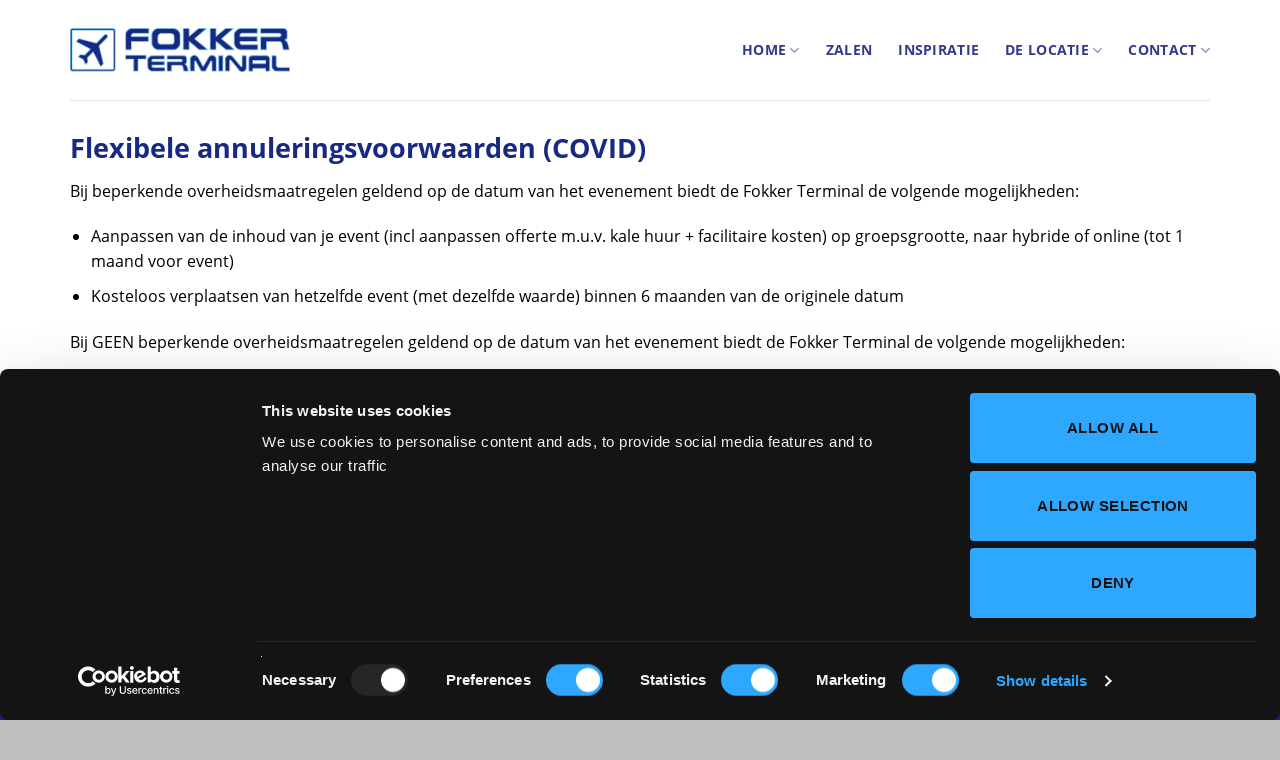

--- FILE ---
content_type: text/html; charset=UTF-8
request_url: https://fokkerterminal.nl/flexibele-annuleringsvoorwaarden-covid/
body_size: 11980
content:
<!DOCTYPE html>
<html lang="nl-NL" itemscope itemtype="https://schema.org/WebPage" class="loading-site no-js">
<head>
	<meta charset="UTF-8" />
	<link rel="profile" href="http://gmpg.org/xfn/11" />
	<link rel="pingback" href="https://fokkerterminal.nl/xmlrpc.php" />

	<script type="text/javascript">
	window.dataLayer = window.dataLayer || [];

	function gtag() {
		dataLayer.push(arguments);
	}

	gtag("consent", "default", {
		ad_personalization: "denied",
		ad_storage: "denied",
		ad_user_data: "denied",
		analytics_storage: "denied",
		functionality_storage: "denied",
		personalization_storage: "denied",
		security_storage: "granted",
		wait_for_update: 500,
	});
	gtag("set", "ads_data_redaction", true);
	</script>
<script type="text/javascript"
		id="Cookiebot"
		src="https://consent.cookiebot.com/uc.js"
		data-implementation="wp"
		data-cbid="5258c7e6-c8f5-4d4b-bc2f-69643d2a2422"
							async	></script>
<script>(function(html){html.className = html.className.replace(/\bno-js\b/,'js')})(document.documentElement);</script>
<title>Flexibele annuleringsvoorwaarden (COVID) &#8211; Fokker Terminal</title>
<meta name='robots' content='max-image-preview:large' />
	<style>img:is([sizes="auto" i], [sizes^="auto," i]) { contain-intrinsic-size: 3000px 1500px }</style>
	<link rel="alternate" hreflang="nl" href="https://fokkerterminal.nl/flexibele-annuleringsvoorwaarden-covid/" />
<link rel="alternate" hreflang="x-default" href="https://fokkerterminal.nl/flexibele-annuleringsvoorwaarden-covid/" />
<meta name="viewport" content="width=device-width, initial-scale=1" /><link rel='prefetch' href='https://fokkerterminal.nl/wp-content/themes/flatsome/assets/js/flatsome.js?ver=e2eddd6c228105dac048' />
<link rel='prefetch' href='https://fokkerterminal.nl/wp-content/themes/flatsome/assets/js/chunk.slider.js?ver=3.20.3' />
<link rel='prefetch' href='https://fokkerterminal.nl/wp-content/themes/flatsome/assets/js/chunk.popups.js?ver=3.20.3' />
<link rel='prefetch' href='https://fokkerterminal.nl/wp-content/themes/flatsome/assets/js/chunk.tooltips.js?ver=3.20.3' />
<link rel="alternate" type="application/rss+xml" title="Fokker Terminal &raquo; feed" href="https://fokkerterminal.nl/feed/" />
<script type="text/javascript">
/* <![CDATA[ */
window._wpemojiSettings = {"baseUrl":"https:\/\/s.w.org\/images\/core\/emoji\/16.0.1\/72x72\/","ext":".png","svgUrl":"https:\/\/s.w.org\/images\/core\/emoji\/16.0.1\/svg\/","svgExt":".svg","source":{"concatemoji":"https:\/\/fokkerterminal.nl\/wp-includes\/js\/wp-emoji-release.min.js?ver=6.8.3"}};
/*! This file is auto-generated */
!function(s,n){var o,i,e;function c(e){try{var t={supportTests:e,timestamp:(new Date).valueOf()};sessionStorage.setItem(o,JSON.stringify(t))}catch(e){}}function p(e,t,n){e.clearRect(0,0,e.canvas.width,e.canvas.height),e.fillText(t,0,0);var t=new Uint32Array(e.getImageData(0,0,e.canvas.width,e.canvas.height).data),a=(e.clearRect(0,0,e.canvas.width,e.canvas.height),e.fillText(n,0,0),new Uint32Array(e.getImageData(0,0,e.canvas.width,e.canvas.height).data));return t.every(function(e,t){return e===a[t]})}function u(e,t){e.clearRect(0,0,e.canvas.width,e.canvas.height),e.fillText(t,0,0);for(var n=e.getImageData(16,16,1,1),a=0;a<n.data.length;a++)if(0!==n.data[a])return!1;return!0}function f(e,t,n,a){switch(t){case"flag":return n(e,"\ud83c\udff3\ufe0f\u200d\u26a7\ufe0f","\ud83c\udff3\ufe0f\u200b\u26a7\ufe0f")?!1:!n(e,"\ud83c\udde8\ud83c\uddf6","\ud83c\udde8\u200b\ud83c\uddf6")&&!n(e,"\ud83c\udff4\udb40\udc67\udb40\udc62\udb40\udc65\udb40\udc6e\udb40\udc67\udb40\udc7f","\ud83c\udff4\u200b\udb40\udc67\u200b\udb40\udc62\u200b\udb40\udc65\u200b\udb40\udc6e\u200b\udb40\udc67\u200b\udb40\udc7f");case"emoji":return!a(e,"\ud83e\udedf")}return!1}function g(e,t,n,a){var r="undefined"!=typeof WorkerGlobalScope&&self instanceof WorkerGlobalScope?new OffscreenCanvas(300,150):s.createElement("canvas"),o=r.getContext("2d",{willReadFrequently:!0}),i=(o.textBaseline="top",o.font="600 32px Arial",{});return e.forEach(function(e){i[e]=t(o,e,n,a)}),i}function t(e){var t=s.createElement("script");t.src=e,t.defer=!0,s.head.appendChild(t)}"undefined"!=typeof Promise&&(o="wpEmojiSettingsSupports",i=["flag","emoji"],n.supports={everything:!0,everythingExceptFlag:!0},e=new Promise(function(e){s.addEventListener("DOMContentLoaded",e,{once:!0})}),new Promise(function(t){var n=function(){try{var e=JSON.parse(sessionStorage.getItem(o));if("object"==typeof e&&"number"==typeof e.timestamp&&(new Date).valueOf()<e.timestamp+604800&&"object"==typeof e.supportTests)return e.supportTests}catch(e){}return null}();if(!n){if("undefined"!=typeof Worker&&"undefined"!=typeof OffscreenCanvas&&"undefined"!=typeof URL&&URL.createObjectURL&&"undefined"!=typeof Blob)try{var e="postMessage("+g.toString()+"("+[JSON.stringify(i),f.toString(),p.toString(),u.toString()].join(",")+"));",a=new Blob([e],{type:"text/javascript"}),r=new Worker(URL.createObjectURL(a),{name:"wpTestEmojiSupports"});return void(r.onmessage=function(e){c(n=e.data),r.terminate(),t(n)})}catch(e){}c(n=g(i,f,p,u))}t(n)}).then(function(e){for(var t in e)n.supports[t]=e[t],n.supports.everything=n.supports.everything&&n.supports[t],"flag"!==t&&(n.supports.everythingExceptFlag=n.supports.everythingExceptFlag&&n.supports[t]);n.supports.everythingExceptFlag=n.supports.everythingExceptFlag&&!n.supports.flag,n.DOMReady=!1,n.readyCallback=function(){n.DOMReady=!0}}).then(function(){return e}).then(function(){var e;n.supports.everything||(n.readyCallback(),(e=n.source||{}).concatemoji?t(e.concatemoji):e.wpemoji&&e.twemoji&&(t(e.twemoji),t(e.wpemoji)))}))}((window,document),window._wpemojiSettings);
/* ]]> */
</script>
<style id='wp-emoji-styles-inline-css' type='text/css'>

	img.wp-smiley, img.emoji {
		display: inline !important;
		border: none !important;
		box-shadow: none !important;
		height: 1em !important;
		width: 1em !important;
		margin: 0 0.07em !important;
		vertical-align: -0.1em !important;
		background: none !important;
		padding: 0 !important;
	}
</style>
<style id='wp-block-library-inline-css' type='text/css'>
:root{--wp-admin-theme-color:#007cba;--wp-admin-theme-color--rgb:0,124,186;--wp-admin-theme-color-darker-10:#006ba1;--wp-admin-theme-color-darker-10--rgb:0,107,161;--wp-admin-theme-color-darker-20:#005a87;--wp-admin-theme-color-darker-20--rgb:0,90,135;--wp-admin-border-width-focus:2px;--wp-block-synced-color:#7a00df;--wp-block-synced-color--rgb:122,0,223;--wp-bound-block-color:var(--wp-block-synced-color)}@media (min-resolution:192dpi){:root{--wp-admin-border-width-focus:1.5px}}.wp-element-button{cursor:pointer}:root{--wp--preset--font-size--normal:16px;--wp--preset--font-size--huge:42px}:root .has-very-light-gray-background-color{background-color:#eee}:root .has-very-dark-gray-background-color{background-color:#313131}:root .has-very-light-gray-color{color:#eee}:root .has-very-dark-gray-color{color:#313131}:root .has-vivid-green-cyan-to-vivid-cyan-blue-gradient-background{background:linear-gradient(135deg,#00d084,#0693e3)}:root .has-purple-crush-gradient-background{background:linear-gradient(135deg,#34e2e4,#4721fb 50%,#ab1dfe)}:root .has-hazy-dawn-gradient-background{background:linear-gradient(135deg,#faaca8,#dad0ec)}:root .has-subdued-olive-gradient-background{background:linear-gradient(135deg,#fafae1,#67a671)}:root .has-atomic-cream-gradient-background{background:linear-gradient(135deg,#fdd79a,#004a59)}:root .has-nightshade-gradient-background{background:linear-gradient(135deg,#330968,#31cdcf)}:root .has-midnight-gradient-background{background:linear-gradient(135deg,#020381,#2874fc)}.has-regular-font-size{font-size:1em}.has-larger-font-size{font-size:2.625em}.has-normal-font-size{font-size:var(--wp--preset--font-size--normal)}.has-huge-font-size{font-size:var(--wp--preset--font-size--huge)}.has-text-align-center{text-align:center}.has-text-align-left{text-align:left}.has-text-align-right{text-align:right}#end-resizable-editor-section{display:none}.aligncenter{clear:both}.items-justified-left{justify-content:flex-start}.items-justified-center{justify-content:center}.items-justified-right{justify-content:flex-end}.items-justified-space-between{justify-content:space-between}.screen-reader-text{border:0;clip-path:inset(50%);height:1px;margin:-1px;overflow:hidden;padding:0;position:absolute;width:1px;word-wrap:normal!important}.screen-reader-text:focus{background-color:#ddd;clip-path:none;color:#444;display:block;font-size:1em;height:auto;left:5px;line-height:normal;padding:15px 23px 14px;text-decoration:none;top:5px;width:auto;z-index:100000}html :where(.has-border-color){border-style:solid}html :where([style*=border-top-color]){border-top-style:solid}html :where([style*=border-right-color]){border-right-style:solid}html :where([style*=border-bottom-color]){border-bottom-style:solid}html :where([style*=border-left-color]){border-left-style:solid}html :where([style*=border-width]){border-style:solid}html :where([style*=border-top-width]){border-top-style:solid}html :where([style*=border-right-width]){border-right-style:solid}html :where([style*=border-bottom-width]){border-bottom-style:solid}html :where([style*=border-left-width]){border-left-style:solid}html :where(img[class*=wp-image-]){height:auto;max-width:100%}:where(figure){margin:0 0 1em}html :where(.is-position-sticky){--wp-admin--admin-bar--position-offset:var(--wp-admin--admin-bar--height,0px)}@media screen and (max-width:600px){html :where(.is-position-sticky){--wp-admin--admin-bar--position-offset:0px}}
</style>
<link rel='stylesheet' id='wp-components-css' href='https://fokkerterminal.nl/wp-includes/css/dist/components/style.min.css?ver=6.8.3' type='text/css' media='all' />
<link rel='stylesheet' id='wp-preferences-css' href='https://fokkerterminal.nl/wp-includes/css/dist/preferences/style.min.css?ver=6.8.3' type='text/css' media='all' />
<link rel='stylesheet' id='wp-block-editor-css' href='https://fokkerterminal.nl/wp-includes/css/dist/block-editor/style.min.css?ver=6.8.3' type='text/css' media='all' />
<link rel='stylesheet' id='popup-maker-block-library-style-css' href='https://fokkerterminal.nl/wp-content/plugins/popup-maker/dist/packages/block-library-style.css?ver=dbea705cfafe089d65f1' type='text/css' media='all' />
<link rel='stylesheet' id='contact-form-7-css' href='https://fokkerterminal.nl/wp-content/plugins/contact-form-7/includes/css/styles.css?ver=6.1.4' type='text/css' media='all' />
<link rel='stylesheet' id='wpml-menu-item-0-css' href='https://fokkerterminal.nl/wp-content/plugins/sitepress-multilingual-cms/templates/language-switchers/menu-item/style.min.css?ver=1' type='text/css' media='all' />
<link rel='stylesheet' id='darkbox-css-css' href='https://fokkerterminal.nl/wp-content/themes/fokkerterminal/css/darkbox.css?t=1764971163&#038;ver=6.8.3' type='text/css' media='all' />
<link rel='stylesheet' id='magnific-css-css' href='https://fokkerterminal.nl/wp-content/themes/fokkerterminal/css/magnific-popup.css?t=1764971163&#038;ver=6.8.3' type='text/css' media='all' />
<link rel='stylesheet' id='flatsome-main-css' href='https://fokkerterminal.nl/wp-content/themes/flatsome/assets/css/flatsome.css?ver=3.20.3' type='text/css' media='all' />
<style id='flatsome-main-inline-css' type='text/css'>
@font-face {
				font-family: "fl-icons";
				font-display: block;
				src: url(https://fokkerterminal.nl/wp-content/themes/flatsome/assets/css/icons/fl-icons.eot?v=3.20.3);
				src:
					url(https://fokkerterminal.nl/wp-content/themes/flatsome/assets/css/icons/fl-icons.eot#iefix?v=3.20.3) format("embedded-opentype"),
					url(https://fokkerterminal.nl/wp-content/themes/flatsome/assets/css/icons/fl-icons.woff2?v=3.20.3) format("woff2"),
					url(https://fokkerterminal.nl/wp-content/themes/flatsome/assets/css/icons/fl-icons.ttf?v=3.20.3) format("truetype"),
					url(https://fokkerterminal.nl/wp-content/themes/flatsome/assets/css/icons/fl-icons.woff?v=3.20.3) format("woff"),
					url(https://fokkerterminal.nl/wp-content/themes/flatsome/assets/css/icons/fl-icons.svg?v=3.20.3#fl-icons) format("svg");
			}
</style>
<link rel='stylesheet' id='flatsome-style-css' href='https://fokkerterminal.nl/wp-content/themes/fokkerterminal/style.css?ver=3.6.6' type='text/css' media='all' />
<script type="text/javascript" src="https://fokkerterminal.nl/wp-includes/js/jquery/jquery.min.js?ver=3.7.1" id="jquery-core-js"></script>
<script type="text/javascript" src="https://fokkerterminal.nl/wp-includes/js/jquery/jquery-migrate.min.js?ver=3.4.1" id="jquery-migrate-js"></script>
<script type="text/javascript" src="https://fokkerterminal.nl/wp-content/themes/fokkerterminal/js/ajax.js?t=1764971163&amp;ver=6.8.3" id="ajax-script-js"></script>
<script type="text/javascript" src="https://fokkerterminal.nl/wp-content/themes/fokkerterminal/js/darkbox.js?t=1764971163&amp;ver=6.8.3" id="darkbox-js"></script>
<script type="text/javascript" src="https://fokkerterminal.nl/wp-content/themes/fokkerterminal/js/jquery.magnific-popup.min.js?t=1764971163&amp;ver=6.8.3" id="magnific-js"></script>

<!-- OG: 3.3.8 -->
<meta property="og:image" content="https://fokkerterminal.nl/wp-content/uploads/2019/07/fokker-beeldmerk.png"><meta property="og:description" content="Flexibele annuleringsvoorwaarden (COVID)"><meta property="og:type" content="article"><meta property="og:locale" content="nl_NL"><meta property="og:site_name" content="Fokker Terminal"><meta property="og:title" content="Flexibele annuleringsvoorwaarden (COVID)"><meta property="og:url" content="https://fokkerterminal.nl/flexibele-annuleringsvoorwaarden-covid/"><meta property="og:updated_time" content="2022-07-12T13:16:43+00:00">
<meta property="article:published_time" content="2022-07-12T12:09:49+00:00"><meta property="article:modified_time" content="2022-07-12T13:16:43+00:00"><meta property="article:author:username" content="admin">
<meta property="twitter:partner" content="ogwp"><meta property="twitter:card" content="summary"><meta property="twitter:title" content="Flexibele annuleringsvoorwaarden (COVID)"><meta property="twitter:description" content="Flexibele annuleringsvoorwaarden (COVID)"><meta property="twitter:url" content="https://fokkerterminal.nl/flexibele-annuleringsvoorwaarden-covid/"><meta property="twitter:label1" content="Leestijd"><meta property="twitter:data1" content="Minder dan een minuut">
<meta itemprop="image" content="https://fokkerterminal.nl/wp-content/uploads/2019/07/fokker-beeldmerk.png"><meta itemprop="name" content="Flexibele annuleringsvoorwaarden (COVID)"><meta itemprop="description" content="Flexibele annuleringsvoorwaarden (COVID)"><meta itemprop="datePublished" content="2022-07-12"><meta itemprop="dateModified" content="2022-07-12T13:16:43+00:00">
<meta property="profile:username" content="admin">
<!-- /OG -->

<link rel="https://api.w.org/" href="https://fokkerterminal.nl/wp-json/" /><link rel="alternate" title="JSON" type="application/json" href="https://fokkerterminal.nl/wp-json/wp/v2/pages/3298" /><link rel="EditURI" type="application/rsd+xml" title="RSD" href="https://fokkerterminal.nl/xmlrpc.php?rsd" />
<meta name="generator" content="WordPress 6.8.3" />
<link rel="canonical" href="https://fokkerterminal.nl/flexibele-annuleringsvoorwaarden-covid/" />
<link rel='shortlink' href='https://fokkerterminal.nl/?p=3298' />
<link rel="alternate" title="oEmbed (JSON)" type="application/json+oembed" href="https://fokkerterminal.nl/wp-json/oembed/1.0/embed?url=https%3A%2F%2Ffokkerterminal.nl%2Fflexibele-annuleringsvoorwaarden-covid%2F" />
<link rel="alternate" title="oEmbed (XML)" type="text/xml+oembed" href="https://fokkerterminal.nl/wp-json/oembed/1.0/embed?url=https%3A%2F%2Ffokkerterminal.nl%2Fflexibele-annuleringsvoorwaarden-covid%2F&#038;format=xml" />
<meta name="generator" content="WPML ver:4.8.5 stt:37,1;" />
        <script type="text/javascript">
            var ajaxurl = 'https://fokkerterminal.nl/wp-admin/admin-ajax.php';
        </script>
<!-- Google tag (gtag.js) -->
<script async src="https://www.googletagmanager.com/gtag/js?id=G-3DZMT1GV0J"></script>
<script>
  window.dataLayer = window.dataLayer || [];
  function gtag(){dataLayer.push(arguments);}
  gtag('js', new Date());

  gtag('config', 'G-3DZMT1GV0J');
</script><link rel="icon" href="https://fokkerterminal.nl/wp-content/uploads/2019/07/fokker-beeldmerk-150x150.png" sizes="32x32" />
<link rel="icon" href="https://fokkerterminal.nl/wp-content/uploads/2019/07/fokker-beeldmerk.png" sizes="192x192" />
<link rel="apple-touch-icon" href="https://fokkerterminal.nl/wp-content/uploads/2019/07/fokker-beeldmerk.png" />
<meta name="msapplication-TileImage" content="https://fokkerterminal.nl/wp-content/uploads/2019/07/fokker-beeldmerk.png" />
<style id="custom-css" type="text/css">:root {--primary-color: #172983;--fs-color-primary: #172983;--fs-color-secondary: #f0f0f0;--fs-color-success: #627D47;--fs-color-alert: #b20000;--fs-color-base: #000000;--fs-experimental-link-color: #172983;--fs-experimental-link-color-hover: #000000;}.tooltipster-base {--tooltip-color: #fff;--tooltip-bg-color: #000;}.off-canvas-right .mfp-content, .off-canvas-left .mfp-content {--drawer-width: 300px;}.container-width, .full-width .ubermenu-nav, .container, .row{max-width: 1170px}.row.row-collapse{max-width: 1140px}.row.row-small{max-width: 1162.5px}.row.row-large{max-width: 1200px}.header-main{height: 100px}#logo img{max-height: 100px}#logo{width:220px;}#logo img{padding:5px 0;}.header-top{min-height: 30px}.transparent .header-main{height: 90px}.transparent #logo img{max-height: 90px}.has-transparent + .page-title:first-of-type,.has-transparent + #main > .page-title,.has-transparent + #main > div > .page-title,.has-transparent + #main .page-header-wrapper:first-of-type .page-title{padding-top: 90px;}.header.show-on-scroll,.stuck .header-main{height:70px!important}.stuck #logo img{max-height: 70px!important}.header-bottom {background-color: #f1f1f1}.header-main .nav > li > a{line-height: 16px }.stuck .header-main .nav > li > a{line-height: 50px }@media (max-width: 549px) {.header-main{height: 70px}#logo img{max-height: 70px}}h1,h2,h3,h4,h5,h6,.heading-font{color: #172983;}.header:not(.transparent) .header-nav-main.nav > li > a {color: #34388e;}.absolute-footer, html{background-color: #bfbfbf}.nav-vertical-fly-out > li + li {border-top-width: 1px; border-top-style: solid;}/* Custom CSS */.grecaptcha-badge { visibility: hidden;}.label-new.menu-item > a:after{content:"Nieuw";}.label-hot.menu-item > a:after{content:"Hot";}.label-sale.menu-item > a:after{content:"Aanbieding";}.label-popular.menu-item > a:after{content:"Populair";}</style><style id="kirki-inline-styles"></style></head>

<body class="wp-singular page-template-default page page-id-3298 wp-theme-flatsome wp-child-theme-fokkerterminal lightbox nav-dropdown-has-arrow nav-dropdown-has-shadow nav-dropdown-has-border">


<a class="skip-link screen-reader-text" href="#main">Ga naar inhoud</a>

<div id="wrapper">

	
	<header id="header" class="header has-sticky sticky-jump">
		<div class="header-wrapper">
			<div id="masthead" class="header-main ">
      <div class="header-inner flex-row container logo-left medium-logo-center" role="navigation">

          <!-- Logo -->
          <div id="logo" class="flex-col logo">
            
<!-- Header logo -->
<a href="https://fokkerterminal.nl/" title="Fokker Terminal - Al 10 jaar grootste vertrekpunt voor de grootste events." rel="home">
		<img width="1020" height="200" src="https://fokkerterminal.nl/wp-content/uploads/2019/05/Fokker-logo-1024x201.png" class="header_logo header-logo" alt="Fokker Terminal"/><img  width="1020" height="200" src="https://fokkerterminal.nl/wp-content/uploads/2019/05/Fokker-logo-1024x201.png" class="header-logo-dark" alt="Fokker Terminal"/></a>
          </div>

          <!-- Mobile Left Elements -->
          <div class="flex-col show-for-medium flex-left">
            <ul class="mobile-nav nav nav-left ">
              <li class="nav-icon has-icon">
			<a href="#" class="is-small" data-open="#main-menu" data-pos="left" data-bg="main-menu-overlay" role="button" aria-label="Menu" aria-controls="main-menu" aria-expanded="false" aria-haspopup="dialog" data-flatsome-role-button>
			<i class="icon-menu" aria-hidden="true"></i>					</a>
	</li>
            </ul>
          </div>

          <!-- Left Elements -->
          <div class="flex-col hide-for-medium flex-left
            flex-grow">
            <ul class="header-nav header-nav-main nav nav-left  nav-size-medium nav-spacing-xlarge nav-uppercase" >
                          </ul>
          </div>

          <!-- Right Elements -->
          <div class="flex-col hide-for-medium flex-right">
            <ul class="header-nav header-nav-main nav nav-right  nav-size-medium nav-spacing-xlarge nav-uppercase">
              <li id="menu-item-3012" class="menu-item menu-item-type-post_type menu-item-object-page menu-item-home menu-item-has-children menu-item-3012 menu-item-design-default has-dropdown"><a href="https://fokkerterminal.nl/" class="nav-top-link" aria-expanded="false" aria-haspopup="menu">Home<i class="icon-angle-down" aria-hidden="true"></i></a>
<ul class="sub-menu nav-dropdown nav-dropdown-default">
	<li id="menu-item-3013" class="menu-item menu-item-type-post_type menu-item-object-page menu-item-home menu-item-3013"><a href="https://fokkerterminal.nl/">Home</a></li>
	<li id="menu-item-293" class="menu-item menu-item-type-post_type menu-item-object-page menu-item-293"><a href="https://fokkerterminal.nl/inspiratie/congres/">Congres</a></li>
	<li id="menu-item-292" class="menu-item menu-item-type-post_type menu-item-object-page menu-item-292"><a href="https://fokkerterminal.nl/inspiratie/beurs/">Beurs</a></li>
	<li id="menu-item-291" class="menu-item menu-item-type-post_type menu-item-object-page menu-item-291"><a href="https://fokkerterminal.nl/inspiratie/diner/">Diner</a></li>
	<li id="menu-item-290" class="menu-item menu-item-type-post_type menu-item-object-page menu-item-290"><a href="https://fokkerterminal.nl/inspiratie/productpresentatie/">Productpresentatie</a></li>
</ul>
</li>
<li id="menu-item-208" class="menu-item menu-item-type-post_type menu-item-object-page menu-item-208 menu-item-design-default"><a href="https://fokkerterminal.nl/zalen/" class="nav-top-link">Zalen</a></li>
<li id="menu-item-209" class="menu-item menu-item-type-post_type menu-item-object-page menu-item-209 menu-item-design-default"><a href="https://fokkerterminal.nl/inspiratie/" class="nav-top-link">Inspiratie</a></li>
<li id="menu-item-348" class="menu-item menu-item-type-post_type menu-item-object-page menu-item-has-children menu-item-348 menu-item-design-default has-dropdown"><a href="https://fokkerterminal.nl/de-locatie/" class="nav-top-link" aria-expanded="false" aria-haspopup="menu">De locatie<i class="icon-angle-down" aria-hidden="true"></i></a>
<ul class="sub-menu nav-dropdown nav-dropdown-default">
	<li id="menu-item-858" class="menu-item menu-item-type-post_type menu-item-object-page menu-item-858"><a href="https://fokkerterminal.nl/de-locatie/">De locatie</a></li>
	<li id="menu-item-210" class="menu-item menu-item-type-post_type menu-item-object-page menu-item-210"><a href="https://fokkerterminal.nl/de-locatie/geschiedenis/">Geschiedenis</a></li>
	<li id="menu-item-349" class="menu-item menu-item-type-post_type menu-item-object-page menu-item-349"><a href="https://fokkerterminal.nl/de-locatie/duurzaamheid/">Duurzaamheid</a></li>
	<li id="menu-item-536" class="menu-item menu-item-type-post_type menu-item-object-page menu-item-536"><a href="https://fokkerterminal.nl/de-locatie/den-haag/">Den Haag</a></li>
</ul>
</li>
<li id="menu-item-211" class="menu-item menu-item-type-post_type menu-item-object-page menu-item-has-children menu-item-211 menu-item-design-default has-dropdown"><a href="https://fokkerterminal.nl/contact/" class="nav-top-link" aria-expanded="false" aria-haspopup="menu">Contact<i class="icon-angle-down" aria-hidden="true"></i></a>
<ul class="sub-menu nav-dropdown nav-dropdown-default">
	<li id="menu-item-2052" class="menu-item menu-item-type-post_type menu-item-object-page menu-item-2052"><a href="https://fokkerterminal.nl/contact/">Contact</a></li>
	<li id="menu-item-2053" class="menu-item menu-item-type-custom menu-item-object-custom menu-item-2053"><a href="/contact/#contact">Contactverzoek</a></li>
	<li id="menu-item-1445" class="menu-item menu-item-type-custom menu-item-object-custom menu-item-1445"><a href="/contact/#onsteam">Ons team</a></li>
	<li id="menu-item-3755" class="menu-item menu-item-type-post_type menu-item-object-page menu-item-3755"><a href="https://fokkerterminal.nl/vacatures/">Vacatures</a></li>
	<li id="menu-item-1444" class="menu-item menu-item-type-post_type menu-item-object-page menu-item-1444"><a href="https://fokkerterminal.nl/contact/bezoekersinfo/">Bezoekersinfo</a></li>
</ul>
</li>
            </ul>
          </div>

          <!-- Mobile Right Elements -->
          <div class="flex-col show-for-medium flex-right">
            <ul class="mobile-nav nav nav-right ">
                          </ul>
          </div>

      </div>

            <div class="container"><div class="top-divider full-width"></div></div>
      </div>

<div class="header-bg-container fill"><div class="header-bg-image fill"></div><div class="header-bg-color fill"></div></div>		</div>
	</header>

	
	<main id="main" class="">
<div id="content" class="content-area page-wrapper" role="main">
	<div class="row row-main">
		<div class="large-12 col">
			<div class="col-inner">

				
									
						<div class="row"  id="row-1572623816">

	<div id="col-1689276105" class="col small-12 large-12"  >
				<div class="col-inner"  >
			
			
<h1>Flexibele annuleringsvoorwaarden (COVID)</h1>
<p>Bij beperkende overheidsmaatregelen geldend op de datum van het evenement biedt de Fokker Terminal de volgende mogelijkheden:</p>
<ul>
<li>Aanpassen van de inhoud van je event (incl aanpassen offerte m.u.v. kale huur + facilitaire kosten) op groepsgrootte, naar hybride of online (tot 1 maand voor event)</li>
<li>Kosteloos verplaatsen van hetzelfde event (met dezelfde waarde) binnen 6 maanden van de originele datum</li>
</ul>
<p>Bij GEEN beperkende overheidsmaatregelen geldend op de datum van het evenement biedt de Fokker Terminal de volgende mogelijkheden:</p>
<ul>
<li>Aanpassen van de inhoud van je event (incl aanpassen offerte m.u.v. kale huur + facilitaire kosten) op groepsgrootte, naar hybride of online (tot 1 maand voor event)</li>
<li>NIET kosteloos verplaatsen of geheel annuleren (conform algemene huurvoorwaarden artikel 12)</li>
</ul>
		</div>
					</div>

	
</div>

					
												</div>
		</div>
	</div>
</div>


</main>

<footer id="footer" class="footer-wrapper">

	
	<section class="section" id="section_782344387">
		<div class="section-bg fill" >
									
			

		</div>

		

		<div class="section-content relative">
			

<div class="row"  id="row-178837741">


	<div id="col-1091447906" class="col medium-10 small-12 large-10"  >
				<div class="col-inner dark"  >
			
			

<div class="row"  id="row-146534577">


	<div id="col-1404589519" class="col medium-3 small-12 large-3"  >
				<div class="col-inner"  >
			
			

<p>Fokker Terminal<br />Binckhorstlaan 249<br />2516 BB Den Haag<br /><a href="tel:+31702629066">T: 070 - 262 90 66</a><br /><a href="mailto:info@fokkerterminal.nl">E: info@fokkerterminal.nl</a></p>
	<div id="gap-40915838" class="gap-element clearfix hide-for-small" style="display:block; height:auto;">
		
<style>
#gap-40915838 {
  padding-top: 30px;
}
</style>
	</div>
	

	<div class="img has-hover hide-for-small x md-x lg-x y md-y lg-y" id="image_1074250255">
								<div class="img-inner dark" style="margin:25px 0px 0px 0px;">
			<img width="530" height="135" src="https://fokkerterminal.nl/wp-content/uploads/2019/05/Fokker-logo-WIT.png" class="attachment-large size-large" alt="" decoding="async" loading="lazy" srcset="https://fokkerterminal.nl/wp-content/uploads/2019/05/Fokker-logo-WIT.png 530w, https://fokkerterminal.nl/wp-content/uploads/2019/05/Fokker-logo-WIT-300x76.png 300w" sizes="auto, (max-width: 530px) 100vw, 530px" />						
					</div>
								
<style>
#image_1074250255 {
  width: 100%;
}
</style>
	</div>
	


		</div>
					</div>

	

	<div id="col-1858797116" class="col medium-3 small-12 large-3"  >
				<div class="col-inner"  >
			
			

<p><strong>Locatie</strong><br /><a href="/de-locatie/">De locatie</a><br /><a href="/de-locatie/geschiedenis/">Geschiedenis</a><br /><a href="/de-locatie/duurzaamheid/">Duurzaamheid</a><br /><a href="/de-locatie/den-haag/">Den Haag</a></p>

		</div>
					</div>

	

	<div id="col-1326148100" class="col medium-3 small-12 large-3"  >
				<div class="col-inner"  >
			
			

<p><strong>Zalen</strong><br /><a href="/zalen/">Entreehal</a><br /><a href="/zalen/#tab_hangar">Hangar</a><br /><a href="/zalen/#tab_motorruimte">Motorruimte</a><br /><a href="/zalen/#tab_16-klaslokalen">16 Klaslokalen</a><br /><a href="/zalen/#tab_kantine">Kantine</a></p>

		</div>
					</div>

	

	<div id="col-1222850870" class="col medium-3 small-12 large-3"  >
				<div class="col-inner"  >
			
			

<p><strong>Jouw evenement</strong><br /><a href="/inspiratie/congres/">Congres</a><br /><a href="/inspiratie/beurs/">Zakelijke beurs</a><br /><a href="/inspiratie/diner/">Diner</a><br /><a href="/inspiratie/productpresentatie/">Productpresentatie</a><br /><a style="text-decoration: underline;" href="/wp-content/uploads/2025/03/3.-DVA-ALGEMENE-VOORWAARDEN-24.7.2023-B2B-NL.pdf" target="_blank" rel="noopener">Algemene voorwaarden</a></p>

		</div>
					</div>

	

</div>

		</div>
					</div>

	

	<div id="col-1749404248" class="col medium-2 small-12 large-2"  >
				<div class="col-inner dark"  >
			
			

<div class="row align-right"  id="row-279351679">


	<div id="col-320822925" class="col footer-socials medium-10 small-12 large-10"  >
				<div class="col-inner text-right"  >
			
			

	<div class="img has-hover x md-x lg-x y md-y lg-y" id="image_190241169">
		<a class="" href="https://www.facebook.com/FokkerTerminal" target="_blank" rel="noopener" >						<div class="img-inner dark" >
			<img width="1" height="1" src="https://fokkerterminal.nl/wp-content/uploads/2019/04/Footer-icoon-Facebook-wit.svg" class="attachment-large size-large" alt="" decoding="async" loading="lazy" />						
					</div>
						</a>		
<style>
#image_190241169 {
  width: 10%;
}
@media (min-width:550px) {
  #image_190241169 {
    width: 30%;
  }
}
</style>
	</div>
	

	<div class="img has-hover x md-x lg-x y md-y lg-y" id="image_1664764773">
		<a class="" href="https://twitter.com/fokkerterminal" target="_blank" rel="noopener" >						<div class="img-inner dark" >
			<img width="1" height="1" src="https://fokkerterminal.nl/wp-content/uploads/2019/04/Footer-icoon-Twitter-wit.svg" class="attachment-large size-large" alt="" decoding="async" loading="lazy" />						
					</div>
						</a>		
<style>
#image_1664764773 {
  width: 10%;
}
@media (min-width:550px) {
  #image_1664764773 {
    width: 30%;
  }
}
</style>
	</div>
	


		</div>
					</div>

	

</div>

		</div>
					</div>

	

</div>

		</div>

		
<style>
#section_782344387 {
  padding-top: 30px;
  padding-bottom: 30px;
  background-color: #172983;
}
</style>
	</section>
	
<div class="absolute-footer dark medium-text-center small-text-center">
  <div class="container clearfix">

    
    <div class="footer-primary pull-left">
            <div class="copyright-footer">
        GATEWAY TO SPECIAL EVENTS <div class="copyright"><span><strong>© 2025 Fokker Terminal</strong></span><span>Webdesign by <strong>AVEQ.NL</strong></span></div>      </div>
          </div>
  </div>
</div>
<button type="button" id="top-link" class="back-to-top button icon invert plain fixed bottom z-1 is-outline circle hide-for-medium" aria-label="Terug naar boven"><i class="icon-angle-up" aria-hidden="true"></i></button>
</footer>

</div>

<div id="main-menu" class="mobile-sidebar no-scrollbar mfp-hide">

	
	<div class="sidebar-menu no-scrollbar ">

		
					<ul class="nav nav-sidebar nav-vertical nav-uppercase" data-tab="1">
				<li class="menu-item menu-item-type-post_type menu-item-object-page menu-item-home menu-item-has-children menu-item-3012"><a href="https://fokkerterminal.nl/">Home</a>
<ul class="sub-menu nav-sidebar-ul children">
	<li class="menu-item menu-item-type-post_type menu-item-object-page menu-item-home menu-item-3013"><a href="https://fokkerterminal.nl/">Home</a></li>
	<li class="menu-item menu-item-type-post_type menu-item-object-page menu-item-293"><a href="https://fokkerterminal.nl/inspiratie/congres/">Congres</a></li>
	<li class="menu-item menu-item-type-post_type menu-item-object-page menu-item-292"><a href="https://fokkerterminal.nl/inspiratie/beurs/">Beurs</a></li>
	<li class="menu-item menu-item-type-post_type menu-item-object-page menu-item-291"><a href="https://fokkerterminal.nl/inspiratie/diner/">Diner</a></li>
	<li class="menu-item menu-item-type-post_type menu-item-object-page menu-item-290"><a href="https://fokkerterminal.nl/inspiratie/productpresentatie/">Productpresentatie</a></li>
</ul>
</li>
<li class="menu-item menu-item-type-post_type menu-item-object-page menu-item-208"><a href="https://fokkerterminal.nl/zalen/">Zalen</a></li>
<li class="menu-item menu-item-type-post_type menu-item-object-page menu-item-209"><a href="https://fokkerterminal.nl/inspiratie/">Inspiratie</a></li>
<li class="menu-item menu-item-type-post_type menu-item-object-page menu-item-has-children menu-item-348"><a href="https://fokkerterminal.nl/de-locatie/">De locatie</a>
<ul class="sub-menu nav-sidebar-ul children">
	<li class="menu-item menu-item-type-post_type menu-item-object-page menu-item-858"><a href="https://fokkerterminal.nl/de-locatie/">De locatie</a></li>
	<li class="menu-item menu-item-type-post_type menu-item-object-page menu-item-210"><a href="https://fokkerterminal.nl/de-locatie/geschiedenis/">Geschiedenis</a></li>
	<li class="menu-item menu-item-type-post_type menu-item-object-page menu-item-349"><a href="https://fokkerterminal.nl/de-locatie/duurzaamheid/">Duurzaamheid</a></li>
	<li class="menu-item menu-item-type-post_type menu-item-object-page menu-item-536"><a href="https://fokkerterminal.nl/de-locatie/den-haag/">Den Haag</a></li>
</ul>
</li>
<li class="menu-item menu-item-type-post_type menu-item-object-page menu-item-has-children menu-item-211"><a href="https://fokkerterminal.nl/contact/">Contact</a>
<ul class="sub-menu nav-sidebar-ul children">
	<li class="menu-item menu-item-type-post_type menu-item-object-page menu-item-2052"><a href="https://fokkerterminal.nl/contact/">Contact</a></li>
	<li class="menu-item menu-item-type-custom menu-item-object-custom menu-item-2053"><a href="/contact/#contact">Contactverzoek</a></li>
	<li class="menu-item menu-item-type-custom menu-item-object-custom menu-item-1445"><a href="/contact/#onsteam">Ons team</a></li>
	<li class="menu-item menu-item-type-post_type menu-item-object-page menu-item-3755"><a href="https://fokkerterminal.nl/vacatures/">Vacatures</a></li>
	<li class="menu-item menu-item-type-post_type menu-item-object-page menu-item-1444"><a href="https://fokkerterminal.nl/contact/bezoekersinfo/">Bezoekersinfo</a></li>
</ul>
</li>
			</ul>
		
		
	</div>

	
</div>
<script type="speculationrules">
{"prefetch":[{"source":"document","where":{"and":[{"href_matches":"\/*"},{"not":{"href_matches":["\/wp-*.php","\/wp-admin\/*","\/wp-content\/uploads\/*","\/wp-content\/*","\/wp-content\/plugins\/*","\/wp-content\/themes\/fokkerterminal\/*","\/wp-content\/themes\/flatsome\/*","\/*\\?(.+)"]}},{"not":{"selector_matches":"a[rel~=\"nofollow\"]"}},{"not":{"selector_matches":".no-prefetch, .no-prefetch a"}}]},"eagerness":"conservative"}]}
</script>
<style id='global-styles-inline-css' type='text/css'>
:root{--wp--preset--aspect-ratio--square: 1;--wp--preset--aspect-ratio--4-3: 4/3;--wp--preset--aspect-ratio--3-4: 3/4;--wp--preset--aspect-ratio--3-2: 3/2;--wp--preset--aspect-ratio--2-3: 2/3;--wp--preset--aspect-ratio--16-9: 16/9;--wp--preset--aspect-ratio--9-16: 9/16;--wp--preset--color--black: #000000;--wp--preset--color--cyan-bluish-gray: #abb8c3;--wp--preset--color--white: #ffffff;--wp--preset--color--pale-pink: #f78da7;--wp--preset--color--vivid-red: #cf2e2e;--wp--preset--color--luminous-vivid-orange: #ff6900;--wp--preset--color--luminous-vivid-amber: #fcb900;--wp--preset--color--light-green-cyan: #7bdcb5;--wp--preset--color--vivid-green-cyan: #00d084;--wp--preset--color--pale-cyan-blue: #8ed1fc;--wp--preset--color--vivid-cyan-blue: #0693e3;--wp--preset--color--vivid-purple: #9b51e0;--wp--preset--color--primary: #172983;--wp--preset--color--secondary: #f0f0f0;--wp--preset--color--success: #627D47;--wp--preset--color--alert: #b20000;--wp--preset--gradient--vivid-cyan-blue-to-vivid-purple: linear-gradient(135deg,rgba(6,147,227,1) 0%,rgb(155,81,224) 100%);--wp--preset--gradient--light-green-cyan-to-vivid-green-cyan: linear-gradient(135deg,rgb(122,220,180) 0%,rgb(0,208,130) 100%);--wp--preset--gradient--luminous-vivid-amber-to-luminous-vivid-orange: linear-gradient(135deg,rgba(252,185,0,1) 0%,rgba(255,105,0,1) 100%);--wp--preset--gradient--luminous-vivid-orange-to-vivid-red: linear-gradient(135deg,rgba(255,105,0,1) 0%,rgb(207,46,46) 100%);--wp--preset--gradient--very-light-gray-to-cyan-bluish-gray: linear-gradient(135deg,rgb(238,238,238) 0%,rgb(169,184,195) 100%);--wp--preset--gradient--cool-to-warm-spectrum: linear-gradient(135deg,rgb(74,234,220) 0%,rgb(151,120,209) 20%,rgb(207,42,186) 40%,rgb(238,44,130) 60%,rgb(251,105,98) 80%,rgb(254,248,76) 100%);--wp--preset--gradient--blush-light-purple: linear-gradient(135deg,rgb(255,206,236) 0%,rgb(152,150,240) 100%);--wp--preset--gradient--blush-bordeaux: linear-gradient(135deg,rgb(254,205,165) 0%,rgb(254,45,45) 50%,rgb(107,0,62) 100%);--wp--preset--gradient--luminous-dusk: linear-gradient(135deg,rgb(255,203,112) 0%,rgb(199,81,192) 50%,rgb(65,88,208) 100%);--wp--preset--gradient--pale-ocean: linear-gradient(135deg,rgb(255,245,203) 0%,rgb(182,227,212) 50%,rgb(51,167,181) 100%);--wp--preset--gradient--electric-grass: linear-gradient(135deg,rgb(202,248,128) 0%,rgb(113,206,126) 100%);--wp--preset--gradient--midnight: linear-gradient(135deg,rgb(2,3,129) 0%,rgb(40,116,252) 100%);--wp--preset--font-size--small: 13px;--wp--preset--font-size--medium: 20px;--wp--preset--font-size--large: 36px;--wp--preset--font-size--x-large: 42px;--wp--preset--spacing--20: 0.44rem;--wp--preset--spacing--30: 0.67rem;--wp--preset--spacing--40: 1rem;--wp--preset--spacing--50: 1.5rem;--wp--preset--spacing--60: 2.25rem;--wp--preset--spacing--70: 3.38rem;--wp--preset--spacing--80: 5.06rem;--wp--preset--shadow--natural: 6px 6px 9px rgba(0, 0, 0, 0.2);--wp--preset--shadow--deep: 12px 12px 50px rgba(0, 0, 0, 0.4);--wp--preset--shadow--sharp: 6px 6px 0px rgba(0, 0, 0, 0.2);--wp--preset--shadow--outlined: 6px 6px 0px -3px rgba(255, 255, 255, 1), 6px 6px rgba(0, 0, 0, 1);--wp--preset--shadow--crisp: 6px 6px 0px rgba(0, 0, 0, 1);}:where(body) { margin: 0; }.wp-site-blocks > .alignleft { float: left; margin-right: 2em; }.wp-site-blocks > .alignright { float: right; margin-left: 2em; }.wp-site-blocks > .aligncenter { justify-content: center; margin-left: auto; margin-right: auto; }:where(.is-layout-flex){gap: 0.5em;}:where(.is-layout-grid){gap: 0.5em;}.is-layout-flow > .alignleft{float: left;margin-inline-start: 0;margin-inline-end: 2em;}.is-layout-flow > .alignright{float: right;margin-inline-start: 2em;margin-inline-end: 0;}.is-layout-flow > .aligncenter{margin-left: auto !important;margin-right: auto !important;}.is-layout-constrained > .alignleft{float: left;margin-inline-start: 0;margin-inline-end: 2em;}.is-layout-constrained > .alignright{float: right;margin-inline-start: 2em;margin-inline-end: 0;}.is-layout-constrained > .aligncenter{margin-left: auto !important;margin-right: auto !important;}.is-layout-constrained > :where(:not(.alignleft):not(.alignright):not(.alignfull)){margin-left: auto !important;margin-right: auto !important;}body .is-layout-flex{display: flex;}.is-layout-flex{flex-wrap: wrap;align-items: center;}.is-layout-flex > :is(*, div){margin: 0;}body .is-layout-grid{display: grid;}.is-layout-grid > :is(*, div){margin: 0;}body{padding-top: 0px;padding-right: 0px;padding-bottom: 0px;padding-left: 0px;}a:where(:not(.wp-element-button)){text-decoration: none;}:root :where(.wp-element-button, .wp-block-button__link){background-color: #32373c;border-width: 0;color: #fff;font-family: inherit;font-size: inherit;line-height: inherit;padding: calc(0.667em + 2px) calc(1.333em + 2px);text-decoration: none;}.has-black-color{color: var(--wp--preset--color--black) !important;}.has-cyan-bluish-gray-color{color: var(--wp--preset--color--cyan-bluish-gray) !important;}.has-white-color{color: var(--wp--preset--color--white) !important;}.has-pale-pink-color{color: var(--wp--preset--color--pale-pink) !important;}.has-vivid-red-color{color: var(--wp--preset--color--vivid-red) !important;}.has-luminous-vivid-orange-color{color: var(--wp--preset--color--luminous-vivid-orange) !important;}.has-luminous-vivid-amber-color{color: var(--wp--preset--color--luminous-vivid-amber) !important;}.has-light-green-cyan-color{color: var(--wp--preset--color--light-green-cyan) !important;}.has-vivid-green-cyan-color{color: var(--wp--preset--color--vivid-green-cyan) !important;}.has-pale-cyan-blue-color{color: var(--wp--preset--color--pale-cyan-blue) !important;}.has-vivid-cyan-blue-color{color: var(--wp--preset--color--vivid-cyan-blue) !important;}.has-vivid-purple-color{color: var(--wp--preset--color--vivid-purple) !important;}.has-primary-color{color: var(--wp--preset--color--primary) !important;}.has-secondary-color{color: var(--wp--preset--color--secondary) !important;}.has-success-color{color: var(--wp--preset--color--success) !important;}.has-alert-color{color: var(--wp--preset--color--alert) !important;}.has-black-background-color{background-color: var(--wp--preset--color--black) !important;}.has-cyan-bluish-gray-background-color{background-color: var(--wp--preset--color--cyan-bluish-gray) !important;}.has-white-background-color{background-color: var(--wp--preset--color--white) !important;}.has-pale-pink-background-color{background-color: var(--wp--preset--color--pale-pink) !important;}.has-vivid-red-background-color{background-color: var(--wp--preset--color--vivid-red) !important;}.has-luminous-vivid-orange-background-color{background-color: var(--wp--preset--color--luminous-vivid-orange) !important;}.has-luminous-vivid-amber-background-color{background-color: var(--wp--preset--color--luminous-vivid-amber) !important;}.has-light-green-cyan-background-color{background-color: var(--wp--preset--color--light-green-cyan) !important;}.has-vivid-green-cyan-background-color{background-color: var(--wp--preset--color--vivid-green-cyan) !important;}.has-pale-cyan-blue-background-color{background-color: var(--wp--preset--color--pale-cyan-blue) !important;}.has-vivid-cyan-blue-background-color{background-color: var(--wp--preset--color--vivid-cyan-blue) !important;}.has-vivid-purple-background-color{background-color: var(--wp--preset--color--vivid-purple) !important;}.has-primary-background-color{background-color: var(--wp--preset--color--primary) !important;}.has-secondary-background-color{background-color: var(--wp--preset--color--secondary) !important;}.has-success-background-color{background-color: var(--wp--preset--color--success) !important;}.has-alert-background-color{background-color: var(--wp--preset--color--alert) !important;}.has-black-border-color{border-color: var(--wp--preset--color--black) !important;}.has-cyan-bluish-gray-border-color{border-color: var(--wp--preset--color--cyan-bluish-gray) !important;}.has-white-border-color{border-color: var(--wp--preset--color--white) !important;}.has-pale-pink-border-color{border-color: var(--wp--preset--color--pale-pink) !important;}.has-vivid-red-border-color{border-color: var(--wp--preset--color--vivid-red) !important;}.has-luminous-vivid-orange-border-color{border-color: var(--wp--preset--color--luminous-vivid-orange) !important;}.has-luminous-vivid-amber-border-color{border-color: var(--wp--preset--color--luminous-vivid-amber) !important;}.has-light-green-cyan-border-color{border-color: var(--wp--preset--color--light-green-cyan) !important;}.has-vivid-green-cyan-border-color{border-color: var(--wp--preset--color--vivid-green-cyan) !important;}.has-pale-cyan-blue-border-color{border-color: var(--wp--preset--color--pale-cyan-blue) !important;}.has-vivid-cyan-blue-border-color{border-color: var(--wp--preset--color--vivid-cyan-blue) !important;}.has-vivid-purple-border-color{border-color: var(--wp--preset--color--vivid-purple) !important;}.has-primary-border-color{border-color: var(--wp--preset--color--primary) !important;}.has-secondary-border-color{border-color: var(--wp--preset--color--secondary) !important;}.has-success-border-color{border-color: var(--wp--preset--color--success) !important;}.has-alert-border-color{border-color: var(--wp--preset--color--alert) !important;}.has-vivid-cyan-blue-to-vivid-purple-gradient-background{background: var(--wp--preset--gradient--vivid-cyan-blue-to-vivid-purple) !important;}.has-light-green-cyan-to-vivid-green-cyan-gradient-background{background: var(--wp--preset--gradient--light-green-cyan-to-vivid-green-cyan) !important;}.has-luminous-vivid-amber-to-luminous-vivid-orange-gradient-background{background: var(--wp--preset--gradient--luminous-vivid-amber-to-luminous-vivid-orange) !important;}.has-luminous-vivid-orange-to-vivid-red-gradient-background{background: var(--wp--preset--gradient--luminous-vivid-orange-to-vivid-red) !important;}.has-very-light-gray-to-cyan-bluish-gray-gradient-background{background: var(--wp--preset--gradient--very-light-gray-to-cyan-bluish-gray) !important;}.has-cool-to-warm-spectrum-gradient-background{background: var(--wp--preset--gradient--cool-to-warm-spectrum) !important;}.has-blush-light-purple-gradient-background{background: var(--wp--preset--gradient--blush-light-purple) !important;}.has-blush-bordeaux-gradient-background{background: var(--wp--preset--gradient--blush-bordeaux) !important;}.has-luminous-dusk-gradient-background{background: var(--wp--preset--gradient--luminous-dusk) !important;}.has-pale-ocean-gradient-background{background: var(--wp--preset--gradient--pale-ocean) !important;}.has-electric-grass-gradient-background{background: var(--wp--preset--gradient--electric-grass) !important;}.has-midnight-gradient-background{background: var(--wp--preset--gradient--midnight) !important;}.has-small-font-size{font-size: var(--wp--preset--font-size--small) !important;}.has-medium-font-size{font-size: var(--wp--preset--font-size--medium) !important;}.has-large-font-size{font-size: var(--wp--preset--font-size--large) !important;}.has-x-large-font-size{font-size: var(--wp--preset--font-size--x-large) !important;}
</style>
<script type="text/javascript" src="https://fokkerterminal.nl/wp-includes/js/dist/hooks.min.js?ver=4d63a3d491d11ffd8ac6" id="wp-hooks-js"></script>
<script type="text/javascript" src="https://fokkerterminal.nl/wp-includes/js/dist/i18n.min.js?ver=5e580eb46a90c2b997e6" id="wp-i18n-js"></script>
<script type="text/javascript" id="wp-i18n-js-after">
/* <![CDATA[ */
wp.i18n.setLocaleData( { 'text direction\u0004ltr': [ 'ltr' ] } );
/* ]]> */
</script>
<script type="text/javascript" src="https://fokkerterminal.nl/wp-content/plugins/contact-form-7/includes/swv/js/index.js?ver=6.1.4" id="swv-js"></script>
<script type="text/javascript" id="contact-form-7-js-translations">
/* <![CDATA[ */
( function( domain, translations ) {
	var localeData = translations.locale_data[ domain ] || translations.locale_data.messages;
	localeData[""].domain = domain;
	wp.i18n.setLocaleData( localeData, domain );
} )( "contact-form-7", {"translation-revision-date":"2025-11-30 09:13:36+0000","generator":"GlotPress\/4.0.3","domain":"messages","locale_data":{"messages":{"":{"domain":"messages","plural-forms":"nplurals=2; plural=n != 1;","lang":"nl"},"This contact form is placed in the wrong place.":["Dit contactformulier staat op de verkeerde plek."],"Error:":["Fout:"]}},"comment":{"reference":"includes\/js\/index.js"}} );
/* ]]> */
</script>
<script type="text/javascript" id="contact-form-7-js-before">
/* <![CDATA[ */
var wpcf7 = {
    "api": {
        "root": "https:\/\/fokkerterminal.nl\/wp-json\/",
        "namespace": "contact-form-7\/v1"
    },
    "cached": 1
};
/* ]]> */
</script>
<script type="text/javascript" src="https://fokkerterminal.nl/wp-content/plugins/contact-form-7/includes/js/index.js?ver=6.1.4" id="contact-form-7-js"></script>
<script type="text/javascript" src="https://fokkerterminal.nl/wp-content/themes/flatsome/assets/js/extensions/flatsome-live-search.js?ver=3.20.3" id="flatsome-live-search-js"></script>
<script type="text/javascript" src="https://www.google.com/recaptcha/api.js?render=6LcdeiwkAAAAABiU70Ev_fzb1Bp5qNdh664WGnlE&amp;ver=3.0" id="google-recaptcha-js"></script>
<script type="text/javascript" src="https://fokkerterminal.nl/wp-includes/js/dist/vendor/wp-polyfill.min.js?ver=3.15.0" id="wp-polyfill-js"></script>
<script type="text/javascript" id="wpcf7-recaptcha-js-before">
/* <![CDATA[ */
var wpcf7_recaptcha = {
    "sitekey": "6LcdeiwkAAAAABiU70Ev_fzb1Bp5qNdh664WGnlE",
    "actions": {
        "homepage": "homepage",
        "contactform": "contactform"
    }
};
/* ]]> */
</script>
<script type="text/javascript" src="https://fokkerterminal.nl/wp-content/plugins/contact-form-7/modules/recaptcha/index.js?ver=6.1.4" id="wpcf7-recaptcha-js"></script>
<script type="text/javascript" src="https://fokkerterminal.nl/wp-includes/js/hoverIntent.min.js?ver=1.10.2" id="hoverIntent-js"></script>
<script type="text/javascript" id="flatsome-js-js-extra">
/* <![CDATA[ */
var flatsomeVars = {"theme":{"version":"3.20.3"},"ajaxurl":"https:\/\/fokkerterminal.nl\/wp-admin\/admin-ajax.php","rtl":"","sticky_height":"70","stickyHeaderHeight":"0","scrollPaddingTop":"0","assets_url":"https:\/\/fokkerterminal.nl\/wp-content\/themes\/flatsome\/assets\/","lightbox":{"close_markup":"<button title=\"%title%\" type=\"button\" class=\"mfp-close\"><svg xmlns=\"http:\/\/www.w3.org\/2000\/svg\" width=\"28\" height=\"28\" viewBox=\"0 0 24 24\" fill=\"none\" stroke=\"currentColor\" stroke-width=\"2\" stroke-linecap=\"round\" stroke-linejoin=\"round\" class=\"feather feather-x\"><line x1=\"18\" y1=\"6\" x2=\"6\" y2=\"18\"><\/line><line x1=\"6\" y1=\"6\" x2=\"18\" y2=\"18\"><\/line><\/svg><\/button>","close_btn_inside":false},"user":{"can_edit_pages":false},"i18n":{"mainMenu":"Hoofdmenu","toggleButton":"Toggle"},"options":{"cookie_notice_version":"1","swatches_layout":false,"swatches_disable_deselect":false,"swatches_box_select_event":false,"swatches_box_behavior_selected":false,"swatches_box_update_urls":"1","swatches_box_reset":false,"swatches_box_reset_limited":false,"swatches_box_reset_extent":false,"swatches_box_reset_time":300,"search_result_latency":"0","header_nav_vertical_fly_out_frontpage":1}};
/* ]]> */
</script>
<script type="text/javascript" src="https://fokkerterminal.nl/wp-content/themes/flatsome/assets/js/flatsome.js?ver=e2eddd6c228105dac048" id="flatsome-js-js"></script>

</body>
</html>


--- FILE ---
content_type: text/html; charset=utf-8
request_url: https://www.google.com/recaptcha/api2/anchor?ar=1&k=6LcdeiwkAAAAABiU70Ev_fzb1Bp5qNdh664WGnlE&co=aHR0cHM6Ly9mb2trZXJ0ZXJtaW5hbC5ubDo0NDM.&hl=en&v=TkacYOdEJbdB_JjX802TMer9&size=invisible&anchor-ms=20000&execute-ms=15000&cb=auyi60pf5h16
body_size: 45690
content:
<!DOCTYPE HTML><html dir="ltr" lang="en"><head><meta http-equiv="Content-Type" content="text/html; charset=UTF-8">
<meta http-equiv="X-UA-Compatible" content="IE=edge">
<title>reCAPTCHA</title>
<style type="text/css">
/* cyrillic-ext */
@font-face {
  font-family: 'Roboto';
  font-style: normal;
  font-weight: 400;
  src: url(//fonts.gstatic.com/s/roboto/v18/KFOmCnqEu92Fr1Mu72xKKTU1Kvnz.woff2) format('woff2');
  unicode-range: U+0460-052F, U+1C80-1C8A, U+20B4, U+2DE0-2DFF, U+A640-A69F, U+FE2E-FE2F;
}
/* cyrillic */
@font-face {
  font-family: 'Roboto';
  font-style: normal;
  font-weight: 400;
  src: url(//fonts.gstatic.com/s/roboto/v18/KFOmCnqEu92Fr1Mu5mxKKTU1Kvnz.woff2) format('woff2');
  unicode-range: U+0301, U+0400-045F, U+0490-0491, U+04B0-04B1, U+2116;
}
/* greek-ext */
@font-face {
  font-family: 'Roboto';
  font-style: normal;
  font-weight: 400;
  src: url(//fonts.gstatic.com/s/roboto/v18/KFOmCnqEu92Fr1Mu7mxKKTU1Kvnz.woff2) format('woff2');
  unicode-range: U+1F00-1FFF;
}
/* greek */
@font-face {
  font-family: 'Roboto';
  font-style: normal;
  font-weight: 400;
  src: url(//fonts.gstatic.com/s/roboto/v18/KFOmCnqEu92Fr1Mu4WxKKTU1Kvnz.woff2) format('woff2');
  unicode-range: U+0370-0377, U+037A-037F, U+0384-038A, U+038C, U+038E-03A1, U+03A3-03FF;
}
/* vietnamese */
@font-face {
  font-family: 'Roboto';
  font-style: normal;
  font-weight: 400;
  src: url(//fonts.gstatic.com/s/roboto/v18/KFOmCnqEu92Fr1Mu7WxKKTU1Kvnz.woff2) format('woff2');
  unicode-range: U+0102-0103, U+0110-0111, U+0128-0129, U+0168-0169, U+01A0-01A1, U+01AF-01B0, U+0300-0301, U+0303-0304, U+0308-0309, U+0323, U+0329, U+1EA0-1EF9, U+20AB;
}
/* latin-ext */
@font-face {
  font-family: 'Roboto';
  font-style: normal;
  font-weight: 400;
  src: url(//fonts.gstatic.com/s/roboto/v18/KFOmCnqEu92Fr1Mu7GxKKTU1Kvnz.woff2) format('woff2');
  unicode-range: U+0100-02BA, U+02BD-02C5, U+02C7-02CC, U+02CE-02D7, U+02DD-02FF, U+0304, U+0308, U+0329, U+1D00-1DBF, U+1E00-1E9F, U+1EF2-1EFF, U+2020, U+20A0-20AB, U+20AD-20C0, U+2113, U+2C60-2C7F, U+A720-A7FF;
}
/* latin */
@font-face {
  font-family: 'Roboto';
  font-style: normal;
  font-weight: 400;
  src: url(//fonts.gstatic.com/s/roboto/v18/KFOmCnqEu92Fr1Mu4mxKKTU1Kg.woff2) format('woff2');
  unicode-range: U+0000-00FF, U+0131, U+0152-0153, U+02BB-02BC, U+02C6, U+02DA, U+02DC, U+0304, U+0308, U+0329, U+2000-206F, U+20AC, U+2122, U+2191, U+2193, U+2212, U+2215, U+FEFF, U+FFFD;
}
/* cyrillic-ext */
@font-face {
  font-family: 'Roboto';
  font-style: normal;
  font-weight: 500;
  src: url(//fonts.gstatic.com/s/roboto/v18/KFOlCnqEu92Fr1MmEU9fCRc4AMP6lbBP.woff2) format('woff2');
  unicode-range: U+0460-052F, U+1C80-1C8A, U+20B4, U+2DE0-2DFF, U+A640-A69F, U+FE2E-FE2F;
}
/* cyrillic */
@font-face {
  font-family: 'Roboto';
  font-style: normal;
  font-weight: 500;
  src: url(//fonts.gstatic.com/s/roboto/v18/KFOlCnqEu92Fr1MmEU9fABc4AMP6lbBP.woff2) format('woff2');
  unicode-range: U+0301, U+0400-045F, U+0490-0491, U+04B0-04B1, U+2116;
}
/* greek-ext */
@font-face {
  font-family: 'Roboto';
  font-style: normal;
  font-weight: 500;
  src: url(//fonts.gstatic.com/s/roboto/v18/KFOlCnqEu92Fr1MmEU9fCBc4AMP6lbBP.woff2) format('woff2');
  unicode-range: U+1F00-1FFF;
}
/* greek */
@font-face {
  font-family: 'Roboto';
  font-style: normal;
  font-weight: 500;
  src: url(//fonts.gstatic.com/s/roboto/v18/KFOlCnqEu92Fr1MmEU9fBxc4AMP6lbBP.woff2) format('woff2');
  unicode-range: U+0370-0377, U+037A-037F, U+0384-038A, U+038C, U+038E-03A1, U+03A3-03FF;
}
/* vietnamese */
@font-face {
  font-family: 'Roboto';
  font-style: normal;
  font-weight: 500;
  src: url(//fonts.gstatic.com/s/roboto/v18/KFOlCnqEu92Fr1MmEU9fCxc4AMP6lbBP.woff2) format('woff2');
  unicode-range: U+0102-0103, U+0110-0111, U+0128-0129, U+0168-0169, U+01A0-01A1, U+01AF-01B0, U+0300-0301, U+0303-0304, U+0308-0309, U+0323, U+0329, U+1EA0-1EF9, U+20AB;
}
/* latin-ext */
@font-face {
  font-family: 'Roboto';
  font-style: normal;
  font-weight: 500;
  src: url(//fonts.gstatic.com/s/roboto/v18/KFOlCnqEu92Fr1MmEU9fChc4AMP6lbBP.woff2) format('woff2');
  unicode-range: U+0100-02BA, U+02BD-02C5, U+02C7-02CC, U+02CE-02D7, U+02DD-02FF, U+0304, U+0308, U+0329, U+1D00-1DBF, U+1E00-1E9F, U+1EF2-1EFF, U+2020, U+20A0-20AB, U+20AD-20C0, U+2113, U+2C60-2C7F, U+A720-A7FF;
}
/* latin */
@font-face {
  font-family: 'Roboto';
  font-style: normal;
  font-weight: 500;
  src: url(//fonts.gstatic.com/s/roboto/v18/KFOlCnqEu92Fr1MmEU9fBBc4AMP6lQ.woff2) format('woff2');
  unicode-range: U+0000-00FF, U+0131, U+0152-0153, U+02BB-02BC, U+02C6, U+02DA, U+02DC, U+0304, U+0308, U+0329, U+2000-206F, U+20AC, U+2122, U+2191, U+2193, U+2212, U+2215, U+FEFF, U+FFFD;
}
/* cyrillic-ext */
@font-face {
  font-family: 'Roboto';
  font-style: normal;
  font-weight: 900;
  src: url(//fonts.gstatic.com/s/roboto/v18/KFOlCnqEu92Fr1MmYUtfCRc4AMP6lbBP.woff2) format('woff2');
  unicode-range: U+0460-052F, U+1C80-1C8A, U+20B4, U+2DE0-2DFF, U+A640-A69F, U+FE2E-FE2F;
}
/* cyrillic */
@font-face {
  font-family: 'Roboto';
  font-style: normal;
  font-weight: 900;
  src: url(//fonts.gstatic.com/s/roboto/v18/KFOlCnqEu92Fr1MmYUtfABc4AMP6lbBP.woff2) format('woff2');
  unicode-range: U+0301, U+0400-045F, U+0490-0491, U+04B0-04B1, U+2116;
}
/* greek-ext */
@font-face {
  font-family: 'Roboto';
  font-style: normal;
  font-weight: 900;
  src: url(//fonts.gstatic.com/s/roboto/v18/KFOlCnqEu92Fr1MmYUtfCBc4AMP6lbBP.woff2) format('woff2');
  unicode-range: U+1F00-1FFF;
}
/* greek */
@font-face {
  font-family: 'Roboto';
  font-style: normal;
  font-weight: 900;
  src: url(//fonts.gstatic.com/s/roboto/v18/KFOlCnqEu92Fr1MmYUtfBxc4AMP6lbBP.woff2) format('woff2');
  unicode-range: U+0370-0377, U+037A-037F, U+0384-038A, U+038C, U+038E-03A1, U+03A3-03FF;
}
/* vietnamese */
@font-face {
  font-family: 'Roboto';
  font-style: normal;
  font-weight: 900;
  src: url(//fonts.gstatic.com/s/roboto/v18/KFOlCnqEu92Fr1MmYUtfCxc4AMP6lbBP.woff2) format('woff2');
  unicode-range: U+0102-0103, U+0110-0111, U+0128-0129, U+0168-0169, U+01A0-01A1, U+01AF-01B0, U+0300-0301, U+0303-0304, U+0308-0309, U+0323, U+0329, U+1EA0-1EF9, U+20AB;
}
/* latin-ext */
@font-face {
  font-family: 'Roboto';
  font-style: normal;
  font-weight: 900;
  src: url(//fonts.gstatic.com/s/roboto/v18/KFOlCnqEu92Fr1MmYUtfChc4AMP6lbBP.woff2) format('woff2');
  unicode-range: U+0100-02BA, U+02BD-02C5, U+02C7-02CC, U+02CE-02D7, U+02DD-02FF, U+0304, U+0308, U+0329, U+1D00-1DBF, U+1E00-1E9F, U+1EF2-1EFF, U+2020, U+20A0-20AB, U+20AD-20C0, U+2113, U+2C60-2C7F, U+A720-A7FF;
}
/* latin */
@font-face {
  font-family: 'Roboto';
  font-style: normal;
  font-weight: 900;
  src: url(//fonts.gstatic.com/s/roboto/v18/KFOlCnqEu92Fr1MmYUtfBBc4AMP6lQ.woff2) format('woff2');
  unicode-range: U+0000-00FF, U+0131, U+0152-0153, U+02BB-02BC, U+02C6, U+02DA, U+02DC, U+0304, U+0308, U+0329, U+2000-206F, U+20AC, U+2122, U+2191, U+2193, U+2212, U+2215, U+FEFF, U+FFFD;
}

</style>
<link rel="stylesheet" type="text/css" href="https://www.gstatic.com/recaptcha/releases/TkacYOdEJbdB_JjX802TMer9/styles__ltr.css">
<script nonce="ZcArKgW70Wy7BuC31_PUDA" type="text/javascript">window['__recaptcha_api'] = 'https://www.google.com/recaptcha/api2/';</script>
<script type="text/javascript" src="https://www.gstatic.com/recaptcha/releases/TkacYOdEJbdB_JjX802TMer9/recaptcha__en.js" nonce="ZcArKgW70Wy7BuC31_PUDA">
      
    </script></head>
<body><div id="rc-anchor-alert" class="rc-anchor-alert"></div>
<input type="hidden" id="recaptcha-token" value="[base64]">
<script type="text/javascript" nonce="ZcArKgW70Wy7BuC31_PUDA">
      recaptcha.anchor.Main.init("[\x22ainput\x22,[\x22bgdata\x22,\x22\x22,\[base64]/[base64]/[base64]/[base64]/[base64]/[base64]/[base64]/[base64]/[base64]/[base64]/[base64]/[base64]/[base64]/[base64]\\u003d\x22,\[base64]\\u003d\\u003d\x22,\x22w7TDvsOEwpxJAhQ3wqnDpMOBQ2nDu8OZSMOlwpU0UMOWaVNZXBzDm8K7WsK0wqfCkMOlSm/CgRjDlWnCpzNyX8OALMO7wozDj8OMwpVewqphZnhuPMOUwo0RNMOxSwPCp8KUbkLDpg0HVF1ONVzCtMKOwpQvOCbCicKCRW7Djg/[base64]/IWHCocKvw4sow5xew6UeIMKkw4BHw4N/MBPDux7ClsKVw6Utw6Aow53Cj8KpNcKbXyLDuMOCFsOPGXrCmsKuDhDDtlt0fRPDnxHDu1k9e8OFGcKFwpnDssK0QMKOwro7w5IAUmEqwpshw5DCnMO7YsKLw7ASwrY9AsKnwqXCjcOWwrcSHcKww7Rmwp3CskLCtsO5w7zCscK/[base64]/DkFDDjMKJS8Oxw7YmdsOLQcO5w7x/w7MkwovCusK/RC7DnjjCjxAxwpDCilvClMO/dcOIwrgBcsK4ISh5w54fUMOcBAUyXUl4wqPCr8Kuw4LDp2AiVsK2wrZDN2DDrRAZWsOffsK2wrtewrVIw69cwrLDvMKFFMO5dMK/wpDDq2DDvGQ0woPCpsK2D8O4YsOnW8OFdcOUJMKkRMOELRNcR8OpLQV1GnshwrFqE8Obw4nCt8OHwrbCgETDlwjDrsOjb8KsfXtlwqMmGxZ0H8KGw7chA8Osw5/CicO8PlIxRcKewo3CvVJ/[base64]/CqAQgw4fCh8K5YcOCDTrDpkU0wprDgcOowrTDn8Kow4tzD8Oxw5M+YcKPU2cqwpfDmR1/aXAYFAPDmkTCoRZBfzrDrcO9w5lsU8KdODJiw6NEBcOowoR5w5vCiC0DSsO2wrJ3fsKQwoghYUBXw4gkwrIEwrnDmsKOw5LDrUFVw6I6w6DDnisOS8OwwqxXdsKvJWrDpmzDmHIgTMK3XVDCsCRRMMKEDsKow4XCjjTDgCIqwqFXwoQNw5tcw6nDusOdw7/Dt8KUSiLDtD4DXH4OISYlw4ppwosBwptEw59iJ13CowLDgMOzwo4Ow6J/w7rCsEUQw47Cki3DnMKxw4/CvlfDhCLCqcObKDxHNcOrwo55wqnDpsOlwpEpwph7w4o1TsO0wrXDscKIMnTCiMOMwpY7w5vDpzsHw6zDl8KpIkU2chDCoDtWYMOdTGXDsMKXwr7CvBbChsKSw6jCqcKrwpA4c8KOT8K6EcOGw6DDmGBtwpdQw7nDtDpmE8OZb8KFWm/[base64]/Dq8OIFx/Dpk/Dj8KjGnsow5TDn8Kew5vCvcOLwpfCl1cWwp/Ciz/Cq8OhJ1Ryaxwgwo3Cv8O7w47CqMK8w4EZYChFe30OwqXCrUPDgETChsOVw7HDoMKHZFrDuFPCuMOkw4rDr8KOwrcZPxTCoC8/HxXCmsOzNUXCk3rCkMO3wovCknEfTDBFw4DDoVfCiT5xH214w4TDgB9JRx5OMsK7QMOmKi/DisKMbsO1w48MQlJOwp/CicO4BcKUKiotGsOnw5HCvz3ClW8WwonDsMOtwoHCgcOFw4jCnsK2wosYw7PCrcOfPcKowoHClRlewoMBa1jCicK4w5bChMKlLMOOR1DDk8OHfTDDkH/DicKrw4s0CcKzw6XDknjCiMKtUytlGsKsVcO/[base64]/[base64]/w4thwqXCmml7V8KnJX04wrwKw5kHwoXCgDQ3KcK7w4xJwqnCgsOjwobCsj04Hn7DpsKswp4uw4HCky95dMOVLsKow6tVw5E8QQHCusOhwoLDkiAaw6nCnEYEw5bDrlUAwojDj0ATwr1EMD7CkXzDi8KDwqbDk8KBwrl5w7/DmsKhTQTDk8KxWMKBwrVQwrcWw6PCn0ElwqQYwqzDiiAcw7LDnsKqwpddY33DhVwkw6DCtGvDq33CisOpFsK4cMKHw4jDosK3wpnCssOdEsKtwqzDr8Ktw49Mw7pVRiE7UUcZAsOqQSnDvsO8UcKmw4onOQ50wpRmC8OiPMKUZsOzw6gHwoZrA8O/wrBkDMKlw5wnw4pOfMKnHMOCKsOvV0hdwqbDr1TDgMKAwrnDqcKpecKIEUg8AFE2VR57w70AAlnDqsO2wpkrDAEIw5QAJWDChcOhw4PDv0HDkMOlcMOcfsKcwpRDXMKXZGM5NXYNcmzDmSDDjcOzZcKjw47DrMK/TQjDvcKrbxHCrcKJMzh9IMK6QMKiwpDDkSjCncKDw6/DkcK9wp7Dg0ocdz0Bw5I9ZizCjsKHw4wTwpQvw7wfw6jDpsKPIQkbw4xLw7HCtV7DjMOlCsOJOsKnwrnDq8OUMG0ZwqZMXVoJX8OUwp/[base64]/DhXpcw67Crjk7w7nDl2lxa31EZcKvw6QMHMKLesK3RcODUsKlUEcRwqZcKSjDhcO4wo7DjzrCtlUgw51fMMKkFsKVwqTDvkBERsOKw5PCsyB3w5DCicO1w6R1w4vCkMKHAzfClsOAel04w7jCucK2w5ojwrcnw5fCjC52wp/[base64]/CmFDCv2c7wokvScOiCS1pwr9+AgfDh8Kqw45iwp9afwfDiHIRasK4w45jXMOCNUnCq8KpwoDDtwfDq8OCwoRyw6pgQcOsNcKTw5XCqcKOZx7CocO3w4HCksKRMSfCswvDmCpRw6EGwq/Cg8ObWW7CiSjClcOKdDPCnsO9wqJhAsOZw40Zw7kNNS4BcMONIGTCocOuw5FTw5fCvsKRw7MLAibChGjClS1aw6oUwoUYEiQrw4xefxDDogwOwrvDncKSSzVzwo5+w4IYwrHDmiXCrivCpcOGw4PDmMKFDSF/[base64]/DtMOmw4TCrA0STMOywq8SVsKMKh09BU58w5hDw4l+wpbDisKpOsOzw7HDpsOUdjMXFFTDhcOXwrQNw64iwpvDkjjCisKtwpJ+w7/[base64]/[base64]/wpjDtcKvwqbCu8KOw5rCscKIwpJ6w7I0XBMFwr5xZ8Oow7nDrChJDg0QW8O1wrjCg8O7HkTCsm3DpxRGNMKyw6PDtsK8wqDCsB41woXCqcObcsO6wq4AEQ3CncOtZwkAw4PDhRPDoCdcwoRlWnNARFfDrmDCgcK7FQXDiMKPwqkPY8Odwq/DpcOlw5DCrsK4wrvCh07CqlHDtcOEeUDCp8OnQQLDoMO1woPCrm/DpcKqGWfCksK+YsOewqDCnQ7DhChdw7YPAz7ChcOJPcO6aMOXdcKjS8K5wqcIX0TCgxTDhMKhOcKxw7HCkS7Cl24Gw4/DjMOTwoTCi8KBMgzCp8OLw6U2JhDDnsKSGHA3QUvDt8KCESgebsOJJcKcacKYw6nCqMOWNsO8fMOSwoIjeVTCp8OZwprClMOAw7MywpHCoglHesKEBWnDnMOfVi1VwolwwrVOGMKaw5g8wrlwwpbCmF7DtMKmWcKwwq9PwqEnw4/CuCQJw4zDrgDCvcONw7QuZXlxw73CiklCw75TesO5wqDChXlkwoTDtMKSIcO1DDTCi3fCmld3w5tCw5EoVsODQm0qwrvCscOxw4LDnsO6wqLChMOZM8KdO8KlwpLCsMOCwrLDocKydcODwr1Ow5xwXMOKwqnCncOyw7vCrMKYw7rCuSFVwr7CjyFDBiDCgD/CgiBWwq/Dj8OqHMOhw7/DisOMw581bGDCtTHCh8OqwrPCrTs4wq49YcKyw4nChsKZwpzClMOSMsKAH8KQw4DCkcK2w63ClFnCm0BmwozCvC3CtQ8Yw5HCoThmwrjDvXlrwoXCu0jDnE/[base64]/w5TDk8OBD8O1C8OvRHnCsMO0bzdMw5R+AcKYP8KswqHDtgIGFV3Digs8w4hxwpIiOikwP8Kwc8KBwpgow4M0wpNwcsKLw7JFw7ttXMK/U8KcwrIHw7rCpsOIGxZKPR/CosOIw6DDqsOCw5PDhMK9wpB7KVrDm8OnOsOjw67CqzNlSsKmw69sHmHCqsOewpHDhSjDkcK2MW/[base64]/DtTMUwpHDtsKow6jCncOjw4lqVGYsfB4jZR7DpcKqd00nw6LCpwLCn1IDwo4ew6NrwqLDlsOLwo8pw5vCmsKFwq7DhAzDpxvDriphwpB5G0vClsOUw4LCpMKawpvCnMKgXcO+QsOCw73DohrCiMK2wr9owo7Cg3lfw7vDhsKlFyBYw7/ClwrDl1zCgMOxwoTDvEURwoUNwprCicOQeMKxLcOKJ2YBen8fUMKGwromw5g9OGY6RsOrPV8DfhTDvxQgXMOSOwEmWMKoL33CmH7CnyM8w4Z8worClsOgw7Zcwp7DrjlJER5mw4zCmMOww6zDuGvDognDqcODwqtow4/CnAhrwqfCuQ/DqMKsw6HDk1sbwqcqw7gnw7XDnETDrF7Dm1zDjMKrExvDpcKPwr/DrFcLwrMqPcKHwplOP8KgccO/[base64]/CqcOSDsOuw6zCrgpsw77Ch1RkwqNfworDjxbDosKWwotBSsKHwoLDs8O3wobCvMKiwqxzFjfDmDh2W8O+wqjCucKMw7HDpsK/w7fDmcK1AMKZdlfCvMOpwqklIHBJDcOREHDChsKewqLCmcOed8KmwpPDrFTDjMKEwo/Dv010w6rChcK8NsOYEMKVUlRTS8KMfSAsMzrCgzZrwrF6CT9SM8Oaw7rDhyjDhVnDq8OPAMOUSMOswr/CtsKdwpHClDUow5dTw5UBXHpWwpbDv8KqJWo9S8OPwq4BRsKlwq/[base64]/Cu8OSwpjCl8K2ZMO4woctwqYewppBwq3DisKZwpXDvcKkAMKMIyAiUm1aYsO/w4dcwqMNwo0hwpvDlzwkUWFta8KiHcOxCXDCvMKII1NAwqTDosO5wo7CpDLDqHXCucKywp3DocK5wpA6w4jDgMODw5/Cswt1PcK1wqjDsMK4woIkfsOVw7zCmsOYwogVJMOhEADCkU0wwozCosOZLmfDtiRww45aVgRuXEjChMKDQgdJw6NvwoIBMQEOf3EpwpvDpsKCwrdZwrALFGUPU8KqARZSMcOwwr/Di8O6G8OFY8OJwonCvMKvC8OWGsK7w4MNwpcfwoHCnsO0w688wpNvw53DmsKCNsKSR8KbB2zDi8KIw4skJ0DDqMOkHWrCsALDq0TCn143cD/ChQLDolNzL1grVsOCc8OOw712PVjCmARFAsKKfiB4wrYaw63CqMKHL8K8woHCmsKAw7tkw4drIsKWcjjDm8O6Y8OBw5nDuTvCg8OYwq0cAcKsHArCk8KyfFx7TsO3w7TCj1/DsMO4MR05woXCvDXCvcOsw7/CuMOQYw/ClMKmwq7Coy/Co20Mw73CrMO3wqc+w6AiwpHCp8KvwpbDsUXDssK/[base64]/DsMKZFnDDh2RQbh49UcOmw5NZwrHDiGHDrMKoKcORdcOoRwpawoddVDhDdkR/wpUAw4fDlsK6BcKEwpPDjUTCu8KCKsONw7VKw4EcwpAnc1hrdQTDvBR3fcKwwqpBUS/CmsOxXBxkw68gEsOTScOcNA9/w5BkKsOXw4bCgsOAQRDCkcOYGXE/w7x7dgtldsKowoTCg0xbEsOcw6XCscKVwoDDvwrCiMOVwoXDhMOJdsKywprDtsOnGMKrwp3DlMOXw5U0fMOpwro3w4XCjTNcwoMFw4USwoY4RgnCkxhbw7czdcOCaMOyQMKFw7I4JcKCXMKLw6HCjcOdQ8KJw4DCnysdfQ/Ck3HDpTjCgMKQwp9Mw6cJwp86CsKHwodkw6NnFmHCsMO4woPChcOhwqTDlsOHw7XDgGTCmsKzw7JTw6sUwq7Dlk/DsAHCrjwCScOYw4ktw4jDrRPDm0DCtBEJJWXDvl7Ds1Apw4kGcR3CvcO5w5vCr8O5wqdzX8OTCcOBfMO4Z8KTw5A+w5UPC8KRw6oYwoPDrF4pIcOORMOIRMKbUw3Ds8KqOy7DqMKywpDDsQDDuHguWsKzw47CmiNCcQNsw7rCkMOSwpg/w5gfwrfDgwM4w5fDlcO1wqkLKinDicKvAUpyD13DnMKfw4hPw5t5CsOUZGjCnUQdTMKrw6TDmkp4NkwLw7DCsTZ4wo8Mwp3CkXXDuURDI8OQVFrCksKywoowbn7DgTjCsDZ8wrzDvMKSLcOJw59/w4XCv8KtA1I+RMOLwqzCrsK3McKPZyTDjFA7asKiw6TCkz9jw50fwqUkWVzCkMOBRiLCv3tsasKOw7EYTxfCvW3Cm8OkwoXDgDfDq8K3wp5JwqbCmD5hHS8QOklOw6wzw7bDmhHCuB/Cs2Q4w7Nvd1NXPUfCh8KpBsOcw65VPCAQPB3DgsKgRFl0Q0xxW8OXScOXPi17BSnCqcOED8KsOFk/QABQDyw1w67Dky1jUMKTwrbCoHTCiyZCwpwiw7I8QUIgwrjDn2zClw/ChcKlw5hBw4sdSsOXw64zwprCv8KrMlzDmMO/[base64]/[base64]/DssKPB8K8wocdTsO5UcKIOcOIZ8Oxw4DDll7CtcKkLMKmSB3DqgLDnAsWwoljw5nDs3PCpmvDr8KfSMOQXhvDucOaPMKUV8OKGAzChMO3wo7DvUUIXcO/E8KBw6jDtRXDrsOVwoPCpcKiQMKaw6rCtsOaw6HDrUk5EMK3LcOHAwcYdMOiXRfCiT/DjsOaIcK8bMKIwprDlsKJGSzCsMKfwr7Cjj9Bw7vCqEYuQsO8GTgQwovCqCPDh8KAw4PCucO6wrEuB8O/wp3CnsK4JcODwqEhwp3DhcKUwo7CrcKmEAAIwpNtc2/DgV/CsVbDkhzDqXjDmcO1bCsFw5fCgnLDqFwITyfCjcOgUcONwprCscO9GMOsw7TCocOXw6tWbmMJVWwcEBo8w7PDgsOFwq/DkGcsRiAawpfClA5cS8OsdVtiAsOYfVc/[base64]/CosOzCBjCjMKaw7jDsV3DpsKjDXxGScOMwrzDiigjw6PCscOobsOLw6RPGMKDQ0DCo8KMwofDuCzCsglswpkLUAx1woTCiVJ9w6lxwqDCgcKlw6XDosKgPEk/woRtwpV2IsKMX2XCvA/CjyVAw4DCj8KBQMKCZ2tHwo9Owr7CrjsbdBMgCC10w57CvcOTesOUwrfDjsKbKjl6JRdCSyHDoy/Cn8Omd1HDl8K6GsKVFsO8w4Mbw5IswqDCmB99DsOPwo8pdsOQwoPClsO4CsKyVzDCq8O/IVPCusK/KcOcw4PCkV7CiMOww4/[base64]/CjlDDk1zCmR1BwoBJw40FJMOGwq7DnmcKPEd7w7o1IA1qwrzCoGFGw54mw6t3wpdSLcOcZm4TwqbDp1vCrcO5wrfCjcOxwo5MZQjCkVwbw7/[base64]/Cr2UTwp0Re1DDvA/DuRHDscK/w6LCtgRVLMK+wqbDscORPX4Qbl1twqsFR8Okwo7Cowd4wpRZTg0Iw5V9w5vCnxVTeTt0w7VObMOeL8Kqwr3DmcKww5d7w4/CmCPCvcOYwpoFB8Kfw7Fuw6t0NlwTw5EDbcOpMgLDrMOtAsO/[base64]/Cpj7ChMKhb8K1AmTDq3HChMK5QsKRwolLwqLCjsKWMWnCl8O9DWg0wqMvSxrDlAvDkQzCmgLCqG1XwrJ6w79bwpV7w5Zqw7bDk8OadcKIWMORwo/Cq8OnwqpJOcOSNj7DisKxw67DrMOUwpwwFDXConrCssO/[base64]/DscKfw6/[base64]/[base64]/w4jDnVRvw4hyw683a8KuwonDtgXCtFM+YSw7wp3DvTHDmDDCiC1swq/CjXTCoEUxw5UEw6nDrwbDoMKWb8KrwrPDtsOtw4o4GjlRw5EzM8KvwpLCmnXCtcKgw5sPwrfCosKrw5HCuw1UwozCjAxDIcKTFStgwpvDp8Ofw7bDjwlMIsO6JcO2wp5sbsOJbWwbwqt/VMKaw4AMw4c9w7PDsksgw7PDncKGw7XCn8Ood04vCcO3FhTDsDLDlQZcwonCssKqwqbCuh/[base64]/CrMKbLgcpeFrDnDcgw4NSLcKWAcOswoYIwowFw67CjMOPFsO3w5JpworCn8Oxwp8gwoHCtz3DrcOpJW5zwonCiVAweMKXbMKSwrHCkMK6w6rDrljCv8KafFEyw5nDnUjCqnjDsmnDtcKjwrp1worChsOiw71WYxVGBcO8V0oHwpbCmzl3bjheR8OwBsKuwpDDpXBtwp/DrzA+w6TDmMOvwqB0wrDCukzCtHbCusKHSsKWb8O/w4UkwppTwonClcOfR29tMx/Dj8KMw5J+w7nCtx4dw6xjFsK6wr7DhcKlM8KDwqrDkcKDw4IRw5pWYFJtwqVFIQPCp17DncK5OHHCihnDrQwdLcORwoDCp0VLwo7CjsKNLlB1w7LDi8OIZsKXDxPDlw/CtDUVw415PjTCncOJw6QMcHbDiBvDosOAHlrDp8OhKkVVB8K6bS5+wq3Ch8ORY0JVw5BXbnlIw4k/WCnDtsKPw6I/f8OFw4bClMOnABLCrsOxw63DtQzDj8O5w5oiw54QJlPCs8K7PMOecDrCqcKzPUnCvMOGwrBEfxkww5QGFHR3bMK4wrJ/wpjCq8OHw7h2DwTCgXkYwo1Yw5Irw4gkw6cLw6vCusO0w6YgUsKgNj7DoMKZwq4zwofDrVTDoMOqw7c4EzlMw5HDucKqw4FHJDZTw4/Co1LCksOQasKuw4rCrG1VwqZGw5AMwqfClMKWw7VYc3LDqW/Dng3CocOTTMKMwrRNw5PDpcKNeRzCv2DCq1XCv2TCu8OcfMOpScKVVnPCv8O+w5fDnsKKW8K6w5PCpsO/c8K1QcKfY8KcwphGZsO8QcOGw6bCqMOGwrxvwoAfwrg/[base64]/W8OJCcKGAsKGwroCw6lIwrUKwr0+w7NMRyMyGlxUwpM8RzbDs8K5w6pkwp/ChXDDrjfDhMKaw7jCjjPCnsOGX8KSwrQDw6DCnDkcEREzGcKOLyYhK8OHIcK/XF/CtgPDhMOyGBh3w5U1w7d0w6XDtsOAZScmf8KxwrDDhRXDuCbCjMOUwrfCs3F/UAAtwrl1wqjCvhrDgUPCtydnwrfDoWTDhk/CiyfDusOgw4EHwrlCK0LCmMK0woA7w5EiVMKDw6fDp8OwwpTCvCgewrvCrsKhGMOwwpzDvcO4w7Brw77CmMKKw6YwwrfCn8Kow7w2w6bCs2sfwozCtMKXw6ZVw5QIw7ksLMO0ZzLDkWnDo8KFwq01wq/Dt8OVeEPCisK8wpTCtGdoO8OAw7JewqrDrMKEQcKqPxHDgTHChCbDtm8DOcK5fizCssKqwo5ywrIIccK7woTCpS3DlMODMEvCl140CsKlXcKdIVrCrTTCnlvDrntAfcK/wr7DgCBgGmFfekdnGElIw4xhIAbDml/Dm8KLw5vCok4md1LDgxEPIFXCscK4w7E/ScOSUXoHw6EUVlAiw7XDhMOkw4rCnS8ywphqfDU3woRYw73DmydIwppYZsKswoPCvsO/w505w7BqdMOFwqbCpcKAOsOjwojDon/DnyzCrcOvwrnDvD1rGw9Ew5/DsCbDqMKEEifCgyZNw5jDiSnCuiM8w5tUw5rDvsOGwpZzwqrCjFLDnsOnw7wsDDgywrVxK8Kfw6/CpHrDgVfCtwHCsMO8w79CwonDmcKhwq7CsDEze8OOwpnDqcKSwpIGNl3DoMOpwqQ6XMKsw7/[base64]/LsK/w4TDlXNxasK+PMOYaCrCklzCqgfDoV5zNG/CnwsZw63DiGXCino7ZcKxw53CrMO2w7XCpUU4EcOYDi4cw6BYw7zDngzCrsOywoE1w4XClsOKe8O9JMKUS8K5FcOXwo8EJ8OcFWo1ZcKWw6/CuMO+wrjCpcODw6TCisOGRkRlI0nDlcOyFnVodQUhQRx0w63CgcKjNAvCs8O8E2jCu1hJwpgBw7XCqcKew4h3BcOHwpdTQRbCucOkw4xTATXDnkJfw5/Cv8OXw4nCkxvDmWHDgcKzwpswwrcgfjZuw7HCsifCpcKqwqhgw6LClcOSfsOGwptNwrhPwpTDvVvDhcOIEFDDncOPw5DDtcOGQ8Kkw4U3wqwMQRE7Yw1XQFDDg0cgwqgww6vCl8KFw5/DhsONFsODwp8ha8KmYMKYw4PCu2sJIAnCo33CgGfDksKmw5HDvcOmwpZ1w48MYz/DvQDConXCgDjDmcO6w7ZdP8K3wotjR8KPF8OsHMKCw7LCvcK9w5lWwqJRw7rDljY0w6kYwpDDkR4ge8OtRMKFw7PDisO0Ux03wrHDsBhDWiVAIBzDssK0TMKXYAUYYcOEfcKrwq/DjcO+w6jDksK2ZWXCoMOnXsOtw6DDv8Oge3fDkW0Ew63DpcKpbSvCmcObwqTDm0LCmcO5VMOAUMO4d8KVw4HCgcOEEsOEwpBfw4NGOcOew6dCwrA2O1dowp1Dw6DDvMOtwppVwqrCrMOJwoN/w5DDtHvDkMOXwqvDrGIOVsKOw73Cl2dGw4NmL8Ocw5E3K8KLJSpxw7w4ZcO0ExZYw7UWw71mw7debGB6EhzCu8OcXAHCqD4tw77DjcKuw6/DsGPDk2TCh8Kbw4EPw6vDuUZOKsOgw6ouw7DCrzfDnTLDhcOKw4/Dmg7DkMO9w4DDumvDtcK6wrnDlMK5w6TDhlYvW8O2w7IFw7XCssOzVHHCqsOWV3/[base64]/w4wFw7zCscKKw64Dwr91wp3DscKlOMO0XMKxPcKuwpTDvsKow78WCsOsUUpww4nCjcKiYV06JXh+I2RGw7jCrk8MQycYET/DlBrDgVDCs3NLw7HDqzkrwpXClmHCksKdwqcAS1IfFMKcOVzCp8KywooDYw/CpX4Dw4zDjMKAasOyOiHDrw4Nw6IXwoguNMK9JMOMw4DCncOKwptfQSBFQ2fDox7DvQvDisOmw4cBdsKnwprDm3MseVXDmUXDisK2wqbDvCgjw4jDhcOcBMOAc3YYwrrCplstwpg1QMOgwozCg1nCh8Kyw4BjPMOaw5/[base64]/CiAsRwrh/SWbDnCLDhjYEw7M8cBbDhgQvwp5Dw5NTAcKmRHBNw4o1IsOUCUIDw75vwrbClnIHw5Zqw5BWwp3DjRNaIRBKB8K0UsKRNsKzZmQNW8OvwqfCt8O/w5MDFMKmJcKqw5/Dq8OhJcOcw4/Ds2FQKcKjemUdXcKvwoFUZXXDssKxwpBNTGBJwrRAdMKBwrVDZMOtw73DvGQOPVUKw4EhwoJPJGUdBcOHIcKHDCjDqcO2w5XCs2ZdI8KvdlxJwpzDosKZb8KqQsKKw5ppwo7Csw9Cwow3bnbDj2AbwpkyHX7DrcOCaylmfVfDqMOGbnrCjH/DiQF8QCIJwrvDtU/DqEB0w7zDvjE4wo0CwpcqKsKxw5x7K2bDvsOTw5lNESUfGcOfw5bDmWcjMz3DqzDCqcO5wplqw7LDizfDl8Ovc8OKwqjCgMOFw4Vbw4t0wqTDmsKUwo1lw6ZhwrTCtcOqBsOKX8OxUmUbBsOnw7/Ci8KNB8KOw5fDkVTDgcK8EV3DuMKqVDlYwrEgdMOrV8OBOsOpNsKKwq/[base64]/[base64]/CjB5vwpHCqBfCnMOLwpjDtyvCucKLHcKLw5PCnxHDisOIwrjCgVjCowdywosYwrsRYwjDosOXwr7DscOpS8KBOz/[base64]/CgcKVG2XDr8O1wpAkR0pVw5RLwrLDqcOpbsKVw4rCgcO0w4UUw7UYwqIkw7zCmsKxEMOaMX/DisO8GUENAC3CjQhINQXCnMKNVcOUwpQDw4htw51ww43CmMKuwqNkw5HDvMKlw4h/[base64]/CrMKrwoLDihMSDcOHwoJFdUQqw7dAw6JMPsKUacKGw5zDgCwfe8KzUkvCiRwmw413TnnCo8Oxw5YowrPCmsKmBlc5wplfdCtYwoheGMOmwrZvUsO2w5HCs09Kw4vDr8Olw5sUVTBTG8OpVwVlwrxIEsKCw4/DucKmwpMSw67DqVRow5FywqpXKTYuJ8OuKnjDoTDCvsOYw4MDw71rw5MbUilkBMKZDB7CtMKBScO0K2VvRg3DvFB0woTDgX9zBsK7w55Gwphjw4kzwqpqVBs+OcOEF8O/[base64]/C8Oxw4vDrcOjMHNXw6PCgQ3CsRDDkUfDpcKCeAZmPMOTSsONwpxyw7/Dg1TDkMOiw7rCvsO6w78uUVNqcMOxWA/CicODHHsCw7M2w7LCt8O3w7DDoMO8w4XCtyhzw4rCh8Kzw5Z2w6/DnQhawpbDisKLw6p/wrseEcKXN8OVw4XCmBthGS5iwqPDscK6woPDrgrDkX/[base64]/DtQbChVHChsKdFBgRw5dOw5bDocKvCHDDoFrDiSUgw7/DqsKeL8KAwqsZw7xmwq3CmsOOX8O0I2rCqcKww6zDtBDCoTbDl8Kvw6JgH8OETFMeUcOuNcKOFsOrMlU7McK1wp53FXnCjcKBXMOlw4gewq4ccih6w4BGwrbDisK9ccOUwpEWw6vDu8KowoHDiGU/WMKuwrDDuFHDmMOfw5oQwpl7wovCksOPw7rCojZ5wrJ6wrFTw7zCjjfDs198Z1VVDcKJwokFb8OLw7TDtEnDrsOCwrZrbsOiSV/CksKEIzIfYAAmwqVVwpdtUV/Dv8OKK1HCsMKiBUdiwrVAF8KKw4LCsyLCm3vCmCXDi8K6wpzCusOrYsK1YkHDmVtiw4RlasOQw78Xw5QLEsKGKkHDqMK/b8OawqHDuMKMAGM6DsKXwpLDrFV0wofDmEnCp8OiHMOdByjDnxjDv3/Cl8OiMyLDsw81wpdiAF1xJsObw71BDMKLw73CmmHCri7DgMKjw5bCpSxjw5bCvBsiDsKCwqnCrCnCqxtdw7bCl0EnwqnCtMK4Q8OhMcKOw4nCgnZBWxLDv0BVwrJJRSPCkE0IwrHCrsO/[base64]/[base64]/w67CpHomNsKQB8KkFcOkEWRNDsO2EsOTwqUMw53Dsh9WaUzDqSoZdcK+KUAiOh4/QmAvH0nCnG/DhzfDpyYBw6Uvw75oGMKZMFNuMsKfw67DlsO2w53DqCdwwrA0H8KBU8ORE2DClGgCw5dADDHDvl3DjcKpw6TDmQUqVCTCjGthUMKIw61fCw87C01BFWUSFCrCpnDDk8O0VBLDjQnDpBXCrAbDnRrDgyHCkjPDssOqBMK3MmTDlsOabmUDGBp2XTnCoj46VQIINMOZw7/DicO3SsO2ecOmKsKBVwwpTixgw5LCtMKzNlpSwojDtkTCo8OlwoPCqE7CuGIiw5JewqwmKMKrw4bDr3gzwoLDlE/CtMK7AsOzw5kwEMKzdCheCcKjwrlbwrTDhk3DucOMw53Ck8KKwqkTw5zDhFbDtMKhPMKow4nCqMO7wpTCs0/DuFx4aEDCtjcxw7sXw7/Chg7Dk8K9w43DlDodF8OYw7/[base64]/LcKmw4tedcOWLS7CnAHDtjNowqlVBU/DmcOzwp80wrnClVjDlGJSFgB/P8OuWig0w41lLMKFw7VJwrVsfAYGw5MIw4vDp8OHacOVw6zCsyDDiUY6aV7DqMKLITVHw5PCijjCkMKvwokPTW/DgcO/MW/Cm8OiHHgPYsKzfcOSwrdPW37DgcOQw5XDgwXCgMOqSMKtSsK9J8OVITJ4BMOUwrPCqmx0woU4XwvDqE/Ds23CoMOoEVdAw5vDkMKfwqvCrMO/[base64]/CgcKYw4g1AcKRwqp/MgFAZHrDucOWwqB9wploNMKww6pGAVt5eVrDuy4swr7CoMKpwoDCjU10wqMNUBvDisOcentcwo3CgMK4Sh4eOELDpcOmw591w4nDlsK/V3NAwpkZVMOpR8OnSCbDqHchwql8wqvDvMKcGMKdZBUCwqrCtUEqwqLDv8OYwpXDvXwVcFDClcK2w5FINlpwI8K3MAlMw7xRwol6f1fDtMKgIcKmwpsuw6N8wrxmw6ROwoJ0w7HCmwzDj3x/[base64]/Dvls9wr3CosKWwoYsDsKWw4hcK8KowoYqC8Kowp/Cg8K9cMOCO8KgwpfCgkPCvMKaw7UuRcOWN8K/ZMONw5DCvsO1NcOnbTDDjBEOw5pdw5HDiMO5E8OmJ8O/EsOEFDUoXRXCuzLCi8KDGxJ6w6szw7/DoExxGxXCsV9cJsOca8ORwovDo8ODwrHCoArDi1bDu058w63DtzPCiMOQwo3DhEHDl8KDwpdUw5tww6Umw4QxNwPCkDfDunUfw6nCgGR6I8OEwqcUw4h+FMKnw7/Cl8OFOMKgwp7DgD/CrCnCtCLDkMKWOxsPw7pBQ00RwpzDnF83IyjCpsKvAMKPAW/DvcO3SsO2S8KBTUDDnA3Co8Omb3QJe8OKS8KAw6rDgmXDrUMlwpjDssKBVcKuw5vCrknDt8OywrjDpsK8cMKtwo7DszsWw4gzLsOww5DDqVYxPlXDoFhWwqrCjMO7XsO7w63DtcKoOsKCwqJ/A8OnQMKQH8KLSU4Uwp86w61Ow5QPwrvDhDUWwq9+TmPCnEk8woXDnMOnFwZCZnVvRxDDocOSwpTDsh1Yw7AGOjRqMFUhwqozDgExJ35WKA7Ct21Yw7fDk3PDusK9w7TDv1ltDRYhworDo1HDoMObw65ewrhpwqfDn8KWwrclSQ7Ct8KfwpQpwrhpwrvClcK6w7/[base64]/[base64]/ClcKFwr1ww4x4wqc9dsKpIcKww4zDiCDCky4jw5l5M13DnsKkwqp6dmhrAcKWwo8aU8OJSENBw4IDwo9VBSfCosOlw4DCqsO4EShbw4bDo8Krwr7DhwbDs0TDun/ClMOtw5Vmw4lnw43DkSDDnStcwqt0WCbDoMOoOxbDj8O2OkbCk8KXdcKwE0/Du8KEw5DDnnIXJsKnw7jCrRpqw4FhwqnCkxcFw4JvQA1YLsOFwpdiwoMKw4kDUARrwqVtw4Zkbz0XG8OVw7bDhk5Yw4NkRz1PMVPDnMOww6ZQbsKAL8OtAsKCPMK0wr/DlDwtw7vDgsKmMMK7wrJ+LMK5DCpSDBBRwrhIw6FpGMOncQXDmDsRMMODwqjCisK9w7JxXAzDhcO6EEQJCcO7wrzDtMKTwpnDsMOewrHCosKCw6vCqw10b8KIwoctIQcPwqbDpBPDpcO/w7XDpsO/DMOkwrrCrcKhwq/CsQQgwqUIf8OdwodJwq1lw7rDvsO+CG3CsFrCgQBSwoNNM8OEwo/DvsKcYMO/w5/CssKCw6sLMjPDj8KgwrfDqcOLbX3DiEJVwqbCsCwEw7vDmGjCpH98ex5bZcOKInNhRmrDjWDCs8O2woLCoMO0LU3CuGHCvy88fW7CpsOMw7R8w5Fdw618wrIufzvChXnDksOVXsOdOMK4Vj8lwp/CjFwhw7jCh23CjcOSVsOLQwXCr8OxwrPDnMKuw64Qw5PCqsOvwqXCkFxSwq9qHSzDlMKbw6TDtcKaaStaOj0+woQlJMKvwrxeLcOxwrDDssOgwpbDg8Kqw71rw5/Do8OYw4JnwrdSwqzDkQ0RdcKNPhNQw7jCvcOOw699wplDwqHDvGM9W8KrTsKCMEw6Fkh1IC4wYBbClzXDlibCh8KMwoABwp7DvsO/c3AzYCMZwrlVOMO/woPDlcO/[base64]/KsKjwo9aeMOPNVvDv8KqViXDr8Otw7LDk8O+HcO7worDq1HDh8OnWsKDw6YlLSnChsO9LsOsw7UmwoV2wrZrMMKkDHZuwopcw5MqKMOiw47DlWAlRsOQT3VlwrfDscKZwrwbwr1kw6kRw67CtsKpdcKjT8OmwrZJw7rClCfCvcKCCGpQE8K9GcK/DQ16WkvCusOoZMO8w6olMcK+wp9AwpRDwqpoZMKJwqLCm8O3wrQ9P8KJYcOpMRzDnMKvwq/ChsKawpnCiC1ECsKXw6LCrDcZw4nDvMKLL8Oiw73DnsOtZm9xw7rCpBE2wo7Co8Kee2kWf8Onbg3CpMOHwovDo1xDEMKTUmDCosKlLh5iZ8KlbDZqwrHCv2EEwoVeMmrCiMOowobDssOrw57DlcObI8O/wp7CvsK8ZsOxw4HDvcOew6HDrl81MsOHwovDn8OUw4kkTSkGasOXwpnDmhwsw5x/[base64]/Dji1GAcO1w5sCw5LCt8KsAinDty8EZ8OVDsKrUCcWw7ZwFcOCOMKXT8OTwowuwpVxbsOGw4EmJworw5d0TMKKwr9ow75hw4bClUZPOcKUw54Yw5Q/wrzDt8OVw5zDhcOvNsKVAQB4w7c+eMKjwq7DsDrDlcKIw4PCv8O9L1zDpDDDv8O1TMONewhFIWZKw6PDvMOqwqAPw4t7wqsXw5RQf3wbOTQawq/DuzZnNsO1w73Cv8K8RzTDr8OyVlQiwr1GLsORwr/DgcOiw5EJAGMJwp1zecKvAjTDmsOCwooqw4zDsMK1BcK0TsOyUsOcUcK1w5DCoMOewrDDnHDCqMOnEMKUw6UsKyzDtSLCiMKhw6zCs8K/woHDl37CscOuw74fTcK/eMKoU3gZw7Rcw4Y7aXgvAMOjfTzDnx3CpsOuRCLCtT/[base64]/DnFtEK8OrwrTDnMO8w7TDmEoHVsKSEsKBwqo9HUkVw5pAwofDi8Krw685VCDDnTbDjMKAw5VEwrRcwpTCmgBMCcOVRQpxw6/[base64]/asO8w5nDtCwAwpUuwo7DoHp0W8KfUDFXw7LCqXHCgsO6eMKRYcOHw43CkcO3EsKpwrnDqMO1wokJVhAWwo/CvsOkw6tUTMOzW8KAwqt4VMK1w6ZUw4bDvcOIRcORw7jDgMKBEWLDphzDo8KSw4zDosKqL3cmNsOadsOpwqhgwqRkF2QYFWl5wq7CrwjCo8KvJ1LDuRHChxA5bEbCoXMYBcKFUsOEEHjDqlfDlcKOwp5WwosmFRzCncKTw4QaAnTCgwPDtnZhNcOww57DuTAV\x22],null,[\x22conf\x22,null,\x226LcdeiwkAAAAABiU70Ev_fzb1Bp5qNdh664WGnlE\x22,0,null,null,null,0,[21,125,63,73,95,87,41,43,42,83,102,105,109,121],[7668936,923],0,null,null,null,null,0,null,0,null,700,1,null,0,\[base64]/tzcYADoGZWF6dTZkEg4Iiv2INxgAOgVNZklJNBoZCAMSFR0U8JfjNw7/vqUGGcSdCRmc4owCGQ\\u003d\\u003d\x22,0,0,null,null,1,null,0,1],\x22https://fokkerterminal.nl:443\x22,null,[3,1,1],null,null,null,1,3600,[\x22https://www.google.com/intl/en/policies/privacy/\x22,\x22https://www.google.com/intl/en/policies/terms/\x22],\x22m1RyTWeu7OD+DQANgvnFj1LsApQDZqLItPwLMEdcAb8\\u003d\x22,1,0,null,1,1764974765784,0,0,[143],null,[124,3,107,228],\x22RC-LKN1efV1tjLspw\x22,null,null,null,null,null,\x220dAFcWeA4OVmEpgapfnc5wxvoRKjpp3Ee4_d6xwKnjbEierWeZXCaGU0XjE3Y__4tZ3EVXO4u6Ns2xWCxCnECkHQx_aqwNn62moA\x22,1765057565875]");
    </script></body></html>

--- FILE ---
content_type: text/css
request_url: https://fokkerterminal.nl/wp-content/themes/fokkerterminal/css/darkbox.css?t=1764971163&ver=6.8.3
body_size: 681
content:
/* PRELOAD IMAGES */
body:after {
    content: url(/wp-content/themes/fokkerterminal/assets/darkbox/close.svg) url(/wp-content/themes/fokkerterminal/assets/darkbox/right.svg) url(/wp-content/themes/fokkerterminal/assets/darkbox/left.svg);
    display: none;
}

body.db-disable-scrolling {
    overflow: hidden;
}

#darkboxOverlay {
    position: fixed;
    z-index: -50000;
    visibility: hidden;
    pointer-events: none;

    left: 0; right: 0;
    top: 0; bottom: 0;

    transform: translateZ(1000px);

    background-color: #111;
    opacity: 0.0;

    transition: opacity 0.6s;
}
#darkboxOverlay.show {
    z-index: 50000;
    visibility: visible;
    pointer-events: auto;
}
#darkboxOverlay.fill {
    opacity: 0.96;
}

#darkbox {
    position: fixed;
    z-index: 50001;
    display: none;

    left: 0; right: 0;
    top: 0; bottom: 0;

    transform: translateZ(1000px);
}
#darkbox > .straight {
    position: absolute;
    z-index: 50002;
}
#darkbox > .straight.scale {
    /* width: 100% !important;
    height: auto !important; */
    height: auto !important;
    max-width: 80% !important;
    width: 80% !important;

    left: 50% !important;
    top: 50% !important;

    transform: translate(-50%, -50%) !important;

    transition: width 0.4s ease-out, height 0.4s ease-out;
}

#darkbox-right {
    position: fixed;
    z-index: 50005;
    display: none;

    width: 70%;

    top: 0; bottom: 0;
    right: 0;

    transform: translateZ(1000px);
}
#darkbox-right > img {
    position: absolute;
    z-index: 50006;

    height: 50px;
    width: auto;

    right: -100px;
    top: 50%;

    transform: translateY(-50%) translateZ(1000px);

    transition: right 0.4s ease-out;

    cursor: pointer;
}
#darkbox-right.show>img {
    right: 0px;
}

#darkbox-left {
    position: fixed;
    z-index: 50005;
    display: none;

    width: 30%;

    top: 0; bottom: 0;
    left: 0;

    transform: translateZ(1000px);
}
#darkbox-left > img {
    position: absolute;
    z-index: 50006;

    height: 50px;
    width: auto;

    left: -100px;
    top: 50%;
    
    transform: translateY(-50%) translateZ(1000px);

    transition: left 0.4s ease-out;

    cursor: pointer;
}
#darkbox-left.show>img {
    left: 0px;
}

#darkbox-cancel {
    position: fixed;
    z-index: 50010;
    display: none;
    top: 0;
    right: 0;
    width: 150px;
    height: 150px;
    transform: translateZ(1000px);
}
#darkbox-cancel>img {
    position: absolute;
    z-index: 50011;
    height: 60px;
    width: auto;
    right: 10px;
    top: 10px;
    transform: translateZ(1000px);
    transition: opacity 0.4s ease-out;
    opacity: 0.0;
    cursor: pointer;
}
#darkbox-cancel.show>img {
    opacity: 1.0;
}

#darkbox-title {
    position: fixed;
    z-index: 50010;
    display: none;
    bottom: 0;
    right: 0;
    left: 0;
    height: 100px;
    transform: translateZ(1000px);
}
#darkbox-title > h1 {
    position: absolute;
    left: 0; right: 0;
    bottom: -100px;
    color: #fff;
    font-size: 1.3rem;
    font-family: sans-serif;
    transform: translateZ(1000px);
    transition: bottom 0.4s ease-out;
    height: 30px;
    text-align: center;
}
#darkbox-title.show > h1 {
    bottom: 10px;
}

#darkbox-progress {
    position: fixed;
    z-index: 50020;
    top: 0;
    right: 0;
    left: 0;
    height: 2px;
    transform: translateZ(1000px);
    display: none;
    background-image: linear-gradient(to right, #FDD835, #F4511E);
}
#darkbox-progress > div {
    position: absolute;
    right: 0;
    left: 0;
    top: 0;
    bottom: 0;
    background-color: #111;
    transition: left 0.8s ease-in-out;
}

@media (min-width: 960px) {
    #darkbox>.straight.scale {
        height: 100% !important;
        width: auto !important;
    }

    #darkbox-left>img {
        height: 80px;
    }
    #darkbox-left.show>img {
        left: 10px;
    }

    #darkbox-right>img {
        height: 80px;
    }
    #darkbox-right.show>img {
        right: 10px;
    }
}


--- FILE ---
content_type: text/css
request_url: https://fokkerterminal.nl/wp-content/themes/fokkerterminal/style.css?ver=3.6.6
body_size: 2068
content:
/*
Theme Name: fokkerterminal
Description: This is a child theme for Flatsome Theme
Author: UX Themes
Template: flatsome
Version: 3.6.6
*/

@import url("fonts.css");

html body, html body .col .res-text{
	font-family: 'Open Sans';
	font-weight:400;
	font-size:100%;
}

body h2,body .banner h2{
	font-family: 'Open Sans';
	font-weight:300;
	font-size:242%;
line-height: 120%;
}

body h3,body .banner h3{
	font-family: 'Open Sans';
	font-weight:300;
	font-size:215%;
line-height: 120%;
}

.headerh2 h2 {
	background: rgba(23, 41, 131, 0.9);
	display: inline;
	padding: 20px 30px;
}

.button{
	font-weight:400;
}

.row-same-height .col-inner{
  height: 100%;
  display: -webkit-box;
  /* OLD - iOS 6-, Safari 3.1-6, BB7 */
  display: -ms-flexbox;
  /* TWEENER - IE 10 */
  display: -webkit-flex;
  /* NEW - Safari 6.1+. iOS 7.1+, BB10 */
  display: flex;
  /* NEW, Spec - Firefox, Chrome, Opera */
  flex-direction: column; }


.text-same-height {
  padding: 0 !important;
  align-items: flex-start;
  -webkit-box-flex: 1;
  -ms-flex-grow: 1;
  flex-grow: 1; }


@media (min-width: 550px) {
.ul-same-height{
	height:800px;
}	
}

@media (min-width: 650px) {
.ul-same-height{
	height:600px;
}	
}

@media (min-width: 1000px) {
.ul-same-height{
	height:400px;
}	
}

.zalen-grid .col{
	padding:0;	
}

.is-divider{
	max-width:100% !important;
}

.footer-socials .img{
	display:inline-block;
	margin-left:10px;
	
}

.footer-primary{
	width:100%;
	color:rgba(255,255,255,1) !important;
	letter-spacing:5px;
}

.footer-primary .copyright{
	float:right;
	letter-spacing:0px;
}

.footer-primary .copyright span{
	margin-left:10px;	
}

.absolute-footer{
	padding:10px 0 10px 0;
}

.factlist{
	margin:0;
	padding:0;
	list-style:none;
	list-style-type:none;
}

.factlist li{
	margin:0;
	padding:10px;	
	position:relative;
}

.factlist.numbers li:not(:first-child) strong:first-child{
	display:block;
	float:left;
	height:30px;
	width:30px;
	margin-left:-40px;
	background:#B1B1B1;
	text-align:center;
	line-height:30px;
	border-radius:50%;
	color:#fff;
}

.factlist.numbers li:not(:first-child){
	padding-left:50px;
}

@media (min-width: 1000px) {
.factlist li:before,.factlist li:after{
	content:"\00a0";
	width:100vw;
	left:-100vw;
	display:block;
	padding:10px;
	top:0;
	background:#fff;
	position:absolute;
	height:100%;
}
}

.factlist li:after{
	right:-100vw;
	left:auto;
	top:0;
}

.factlist li:nth-child(2n+2),.factlist li:nth-child(2n+2):before,.factlist li:nth-child(2n+2):after {background: #F0F0F0}
.factlist li:first-child,.factlist li:first-child:before,.factlist li:first-child:after{
	background:#84D0F0;	
	color:#fff;
}

.contact-form{
	text-align:center;
}

.contact-form .newerror{
	color:#b20000;
	display:none;
}

.wpcf7-form.invalid .newerror{
	display:block;
}

.contact-form span[role="alert"]{
	display:none;
}

.contact-form div:first-child{
	width:33%;
	float:left;
}

.contact-form div:nth-child(2){
	width:66%;
	float:left;
}

.contact-form div input[type="checkbox"]{
	width:30px;
	height:30px;
	margin-top:5px;
}

.contact-form div input[type="text"],
.contact-form div input[type="date"]
{
	float:left;
	width:98%;
}

.contact-form div:nth-child(2) input[type="text"],
.contact-form div:nth-child(2) input[type="email"]
{
	float:left;
	width:48%;
}

.contact-form div:nth-child(2) input[type="text"]:first-child{
	margin-right:2%;
}

.contact-form div select{
	width:48%;
	float:left;
}
.contact-form div select:first-child{
	margin-right:2%;
}

.contact-form textarea{
	width:98%;
	float:left;
}

.row .secondary{
	color:#fff;
	background-color:#B1B1B1 !important;
}

.row .secondary:hover{
	background-color:#172983 !important;
}


.tab a{
	background-color:#172983 !important;
	color:#fff !important;
	border-radius:99px;
	padding:20px;
	font-family: 'Open Sans' !important;
	font-size:100% !important;
	font-weight:400 !important;
}

.tab a:hover,.tab.active a{
	background-color:#B1B1B1 !important;
	color:#fff !important;
}

.tab a span{
	display:block;
	padding:0 20px;
}

strong{
	color:#172983;
}

.white strong{
	color:#fff;
}

#footer strong, .box-text-inner strong{
	color:#fff;
}


.header-overlay{
	background-color:transparent !important;
	top:0;
	position:absolute;
	
}

body .banner.header-overlay .button{
margin-top:1.5em;
}
@media (min-width: 880px) {
body .banner.header-overlay .button{
	min-width:150px;
}
}

@media (max-width: 1000px) {
body .banner.header-overlay h2{
	font-size:180%;
}
}

.floorplan_holder{
	display:none;
}

.border-radius-100 img{
	border-radius: 100%;
}

.wpcf7 .wpcf7-form-control-wrap.newsletter{
	display:inline;
}
.contact-form .newsletter label{
	text-align:left;
}

.secondary.is-outline:hover{ color: #172983 }

.whitetext strong{
	color:#fff;
}
@media (min-width: 850px) {
	.box-blog-post .post-title{
		height:40px;
		overflow:hidden;
	}
}

.blog-single .entry-divider, .blog-single .is-divider{
	display:none;	
}

.mfp-arrow:active{
	margin-top:0;
}
.mfp-arrow:before,
.mfp-arrow:active:before,
.mfp-arrow:after,
.mfp-arrow:active:after{
	display:none;
}

button.mfp-arrow{
	background:url('images/arrow.png');
}

button.mfp-arrow-left{
-webkit-transform: rotate(180deg) !important;
transform: rotate(180deg) !important;
}

.newsletter .wpcf7-list-item-label{
	width: 100%;
    line-height: 40px;
}

.newsletter .wpcf7-list-item.first.last{
	width:100%;
}

.newsletter label{
	font-weight:normal;
}


.newsletter input[type="checkbox"]{
	float:left;
}

.wpcf7-form-control-wrap.kc_captcha{
    float: left;
    display: block;
    margin-bottom: 25px;

} 


.captcha-image{

    border: 1px solid #ddd!important;
}


.videotopcontainer{
}

.medewerkersvideo {
	max-width:100%;
}
@media (min-width: 850px) {
	.medewerkersvideo {
		max-width:90%;
		margin-left:5%;
		margin-bottom: -6px;
	}
}

@media (min-width: 1300px) and (max-width:1600px) {
	.medewerkersvideo {
		height:308px !important;
	}
}

@media (min-width: 850px) and (max-width: 1600px) {
	.videocol .col-inner,
	#medewerkersvideoDiv{
		height:100%;
	}

	#medewerkersvideoDiv video{
		left: 50%;
		position: absolute;
		top: 50%;
		transform: translate(-50%, -50%);
	}
}

#video_controls_bar{
	margin: auto;
  	position: absolute;
  	top: 0; left: 0; bottom: 0; right: 0;
	height:50px;
	width:150px;
	background:#000972;
	color:#fff;
	text-align:center;
	line-height:50px;
	top:0;
	opacity:1;
	display:none;
}

#video_controls_bar:hover{
	opacity:1 !important;
}

#video_controls_bar button{
	width:100%;
	height:50px;
	text-align:center;
	margin:0;
}

.webcastbutton{
	background:#00aae7;
}
.puntenlijst p{
	margin-bottom:0;
}

.puntenlijst strong{
	color:#fff !important;
	font-size:120%;
	min-height:60px;
	display:inline-block;
}

.puntenlijst li{
	margin-bottom:0;
}

.padding-30-0-0-30 > .col > .col-inner,
.padding-30-0-0-30 > .col-inner{
	padding:30px 0 0 30px !important;
}

.padding-30 > .col > .col-inner,
.padding-30 > .col-inner{
	padding:30px !important;
}

.wpcf7-not-valid-tip{
	display:none;
}


.pum-theme-3790 .pum-container, .pum-theme-content-only .pum-container{
	padding:40px 20px 20px 20px;
}

.pum-theme-3790 .pum-container .button.primary{
	background:#fff;
	color:#172983;
	border-radius:5px;
}

.pum-container.pum-scrollable .pum-content::-webkit-scrollbar {
	width: 16px;
}

.pum-container.pum-scrollable .pum-content::-webkit-scrollbar-track {
	border-radius: 8px;
	background-color: #e7e7e7;
	border: 1px solid #fff;
}

.pum-container.pum-scrollable .pum-content::-webkit-scrollbar-thumb {
	border-radius: 8px;
  border: 3px solid transparent;
   background-clip: content-box;
	background-color: #172983;
}  


@media (max-width: 850px) {
	.pum-theme-3790 .pum-container, .pum-theme-content-only .pum-container{
		width:90% !important;
		left:5% !important;
	}
	
}

--- FILE ---
content_type: image/svg+xml
request_url: https://fokkerterminal.nl/wp-content/uploads/2019/04/Footer-icoon-Facebook-wit.svg
body_size: 49
content:
<svg xmlns="http://www.w3.org/2000/svg" width="25" height="25" viewBox="0 0 25 25">
  <path id="Path_233" data-name="Path 233" d="M23.621,0H1.379A1.378,1.378,0,0,0,0,1.379V23.621A1.378,1.378,0,0,0,1.379,25H13.354V15.32H10.1V11.548h3.259V8.765c0-3.229,1.971-4.987,4.852-4.987a27.9,27.9,0,0,1,2.911.146V7.3h-2c-1.569,0-1.868.745-1.868,1.837v2.411H20.99L20.5,15.32H17.255V25h6.366A1.378,1.378,0,0,0,25,23.621V1.379A1.378,1.378,0,0,0,23.621,0Zm0,0" fill="#fff"/>
</svg>


--- FILE ---
content_type: image/svg+xml
request_url: https://fokkerterminal.nl/wp-content/uploads/2019/04/Footer-icoon-Twitter-wit.svg
body_size: 87
content:
<svg xmlns="http://www.w3.org/2000/svg" width="30.336" height="24.641" viewBox="0 0 30.336 24.641">
  <path id="Path_722" data-name="Path 722" d="M30.336,2.918a12.315,12.315,0,0,1-3.57.978A6.236,6.236,0,0,0,29.5.452a12.307,12.307,0,0,1-3.955,1.511A6.225,6.225,0,0,0,14.783,6.221a5.918,5.918,0,0,0,.163,1.415,17.685,17.685,0,0,1-12.835-6.5,6.217,6.217,0,0,0,1.926,8.3,6.275,6.275,0,0,1-2.822-.778v.081a6.23,6.23,0,0,0,4.992,6.1,6.278,6.278,0,0,1-1.637.215,5.551,5.551,0,0,1-1.17-.119,6.232,6.232,0,0,0,5.814,4.325A12.494,12.494,0,0,1,1.481,21.93,12.148,12.148,0,0,1,0,21.841a17.573,17.573,0,0,0,9.539,2.8c11.45,0,17.708-9.48,17.708-17.708l-.022-.807a12.316,12.316,0,0,0,3.111-3.207Zm0,0" fill="#fff"/>
</svg>


--- FILE ---
content_type: application/javascript
request_url: https://fokkerterminal.nl/wp-content/themes/fokkerterminal/js/ajax.js?t=1764971163&ver=6.8.3
body_size: 354
content:
jQuery( document ).ready(function() {
	function capitalizeFirstLetter(string) {
		return string.charAt(0).toUpperCase() + string.slice(1);
	}

	function setPartActive(){
		setTimeout(function(){
			jQuery('.tab').each(function(){
				if(jQuery(this).hasClass('active')){
					var id = jQuery(this).attr('id').replace('tab-','');
					if(id){
						jQuery('.mapsvg-wrap-all rect[id]:not([id=""])').css('fill','rgb(225, 244, 253)'); 
						jQuery('.mapsvg-wrap-all #'+capitalizeFirstLetter(jQuery('.tabbed-content .active a').attr('href').replace("#tab_","").replace("16-",""))).css('fill','rgb(131,208,245)');
					}
				}
			});
		});
	}

	if(jQuery('#tab-entreehal').length != 0){		
		setPartActive();
		jQuery( ".tabbed-content .nav .tab a" ).click(function() {
			setPartActive();
		});
	}
});

var vid, mutebtn;

	function vidmute(){
		if(vid.muted){
			vid.muted = false;
			mutebtn.innerHTML = "Mute";
			jQuery('#video_controls_bar').css('opacity','0');
		} else {
			vid.muted = true;
			mutebtn.innerHTML = "Unmute";
			jQuery('#video_controls_bar').css('opacity','1');
		}
	}

	function intializePlayer(){
		// Set object references
		vid = document.getElementById("home_vid");
		if(vid){
		mutebtn = document.getElementById("mutebtn");
		// Add event listeners
		mutebtn.addEventListener("click",vidmute,false);
		}
	}
	window.onload = intializePlayer;



--- FILE ---
content_type: application/javascript
request_url: https://fokkerterminal.nl/wp-content/themes/fokkerterminal/js/darkbox.js?t=1764971163&ver=6.8.3
body_size: 2487
content:
/**
 * Darkbox v1.0.6
 * by WhoMeNope
 *
 * More info:
 * https://github.com/WhoMeNope/darkbox.js
 *
 * @license
 * Released under the MIT license
 * https://github.com/WhoMeNope/darkbox.js/blob/master/LICENSE
 */

(function (factory) {
	if (typeof define === 'function' && define.amd) {
		// AMD. Register as an anonymous module.
		define(['jquery'], factory);
	} else if (typeof module === 'object' && module.exports) {
		// Node/CommonJS
		module.exports = function (root, jQuery) {
			if (jQuery === undefined) {
				// require('jQuery') returns a factory that requires window to
				// build a jQuery instance, we normalize how we use modules
				// that require this pattern but the window provided is a noop
				// if it's defined (how jquery works)
				if (typeof window !== 'undefined') {
					jQuery = require('jquery');
				}
				else {
					jQuery = require('jquery')(root);
				}
			}
			factory(jQuery);
			return jQuery;
		};
	} else {
		// Browser globals
		window.darkbox = factory(window.jQuery);
	}
}(function ($) {

	//////////////////////////////////
	//DARKBOX BUILDER OBJECT

	function DarkboxBuilder() {
		DarkboxBuilder.prototype.build = function () {
			//add elements to DOM
			let elems =
				'<div id="darkboxOverlay"></div>' +
				'<div id="darkbox"></div>' +
				'<div id="darkbox-left"><img src="/wp-content/themes/fokkerterminal/assets/darkbox/left.svg" alt=""/></div>' +
				'<div id="darkbox-right"><img src="/wp-content/themes/fokkerterminal/assets/darkbox/right.svg" alt=""/></div>' +
				'<div id="darkbox-cancel"><img src="/wp-content/themes/fokkerterminal/assets/darkbox/close.svg" alt=""/></div>' +
				'<div id="darkbox-title"><h1 id="darkboxTitleText"></h1></div>' +
				'<div id="darkbox-progress"><div></div></div>';

			$(elems).appendTo($('body'));
		};

		DarkboxBuilder.prototype.start = function ($elem, images, options) {
			new Darkbox($elem, images, options);
		};

		$(document).ready(() => {
			this.build();
		});
	}

	//////////////////////////////////
	//DARKBOX INSTANCE OBJECT

	function Darkbox($elem, images, options) {
		//set options
		this.options = $.extend({}, this.constructor.defaults);
		this.setOptions(options);

		//get images
		this.images = images;

		// Cache jQuery objects
		this.$overlay = $('#darkboxOverlay');
		this.$darkbox = $('#darkbox');

		this.$darkboxLeft = $('#darkbox-left');
		this.$darkboxRight = $('#darkbox-right');
		this.$darkboxCancel = $('#darkbox-cancel');
		this.$darkboxTitle = $('#darkbox-title');
		this.$darkboxProgress = $('#darkbox-progress');
		
		this.$darkboxTitleText = $('#darkboxTitleText');

		this.$clonnedNode = null;

		//move current to first if options.startWithCurrent is set
		if(this.options.startWithCurrent) {
			let current = $elem.attr('src');

			if(!Array.isArray(this.images)) {
				this.images = [];
			}
			if(this.images.length == 0 || current !== this.images[0]) {
				let i = 0;
				for(let image in this.images) {
					if(image == current) {
						this.images.splice(i, 1);
					}
					i++;
				}
				this.images.unshift(current);
			}
		}

		this.currentImageIndex = 0;
		this.preloadNeighboringImages();

		this.setProgress();

		//start on element
		if(this.images.length > 0)
			this.start($elem);
	}

	Darkbox.defaults = {
		startWithCurrent: true,
		wrapAround: false,

		showProgressBar: true,
		showTitle: false,

		disablePageScrolling: true,

		endCallback: null,
	};

	Darkbox.prototype.setOptions = function (options) {
		$.extend(this.options, options);
	};

	Darkbox.prototype.start = function ($link) {
		// Disable scrolling of the page while open
		if (this.options.disablePageScrolling) {
			$('body').addClass('db-disable-scrolling');
		}

		//clear darkbox
		this.$darkbox.empty();

		//clone element to darkbox and set the same position as the original
		let node = $link.clone(false);

		$(node).attr('src', this.images[0]);
		
		$(node).css('position', 'absolute');
		
		$(node).css('width', $link.width() + 'px');
		$(node).css('height', $link.height() + 'px');

		let offset = $link.parent().offset();
		$(node).css('left', offset.left + 'px');
		$(node).css('top', offset.top + 'px');

		$(node).appendTo(this.$darkbox);
		this.$clonnedNode = node;

		//show darkbox
		this.$darkbox.show();
		this.$overlay.addClass('show');
		this.$overlay.addClass('fill');

		if(this.images.length > 1) {
			this.$darkboxLeft.show();
			this.$darkboxRight.show();
		}
		this.$darkboxCancel.show();
		if (this.options.showTitle)
			this.$darkboxTitle.show();
		if(this.options.showProgressBar)
			this.$darkboxProgress.show();

		$(this.$darkboxTitleText).text('Image ' + (this.currentImageIndex + 1) + ' of ' + this.images.length);

		setTimeout(() => {
			if (this.images.length > 1) {
				this.$darkboxLeft.addClass('show');
				this.$darkboxRight.addClass('show');
			}
			this.$darkboxCancel.addClass('show');
			if (this.options.showTitle)
				this.$darkboxTitle.addClass('show');
		}, 400);

		//transition to center position
		$(this.$clonnedNode).addClass('straight');
		$(this.$clonnedNode).animate({
			left: ($(window).width() - $link.width()) / 2,
			top: ($(window).height() - $link.height()) / 2,
		}, 
		400, 
		'swing',
		() => {
			$(this.$clonnedNode).addClass('scale');

			//display animation finished

			//enable keyboard hook
			this.enableKeyboardNav();

			//enable nav events
			$(this.$darkboxLeft).on('click', () => {
				this.previousImage();
			});
			$(this.$darkboxRight).on('click', () => {
				this.nextImage();
			});

			$(this.$darkboxCancel).on('click', () => {
				this.end();
			});
		});
	};

	Darkbox.prototype.setProgress = function () {
		if (this.images.length < 2)
			$(this.$darkboxProgress).find('div').css('left', '0');
		else {
			let progress = 1.0 - ((this.images.length - this.currentImageIndex - 1) / (this.images.length - 1));
			$(this.$darkboxProgress).find('div').css('left', '' + (progress * 100).toFixed(2) + '%');
		}
	};

	Darkbox.prototype.previousImage = function () {
		if (this.currentImageIndex !== 0) {
			this.changeImage(this.currentImageIndex - 1);
		} else if (this.options.wrapAround && this.images.length > 1) {
			this.changeImage(this.images.length - 1);
		}
	};
	Darkbox.prototype.nextImage = function () {
		if (this.currentImageIndex !== this.images.length - 1) {
			this.changeImage(this.currentImageIndex + 1);
		} else if (this.options.wrapAround && this.images.length > 1) {
			this.changeImage(0);
		}
	};
	Darkbox.prototype.changeImage = function (index) {
		if (this.disabledControls)
			return;
		this.disabledControls = true;

		this.currentImageIndex = index;

		this.preloadNeighboringImages();
		this.setProgress();

		$(this.$darkboxTitleText).text('Image ' + (index + 1) + ' of ' + this.images.length);

		//set next image
		const preload = new Image();
		preload.onload = () => {
			$(this.$clonnedNode).attr('src', preload.src);
			this.disabledControls = false;
		};
		preload.src = this.images[index];
	};

	// Preload previous and next images in set.
	Darkbox.prototype.preloadNeighboringImages = function () {
		if (this.images.length > this.currentImageIndex + 1) {
			var preloadNext = new Image();
			preloadNext.src = this.images[this.currentImageIndex + 1];
		}
		if (this.currentImageIndex > 0) {
			var preloadPrev = new Image();
			preloadPrev.src = this.images[this.currentImageIndex - 1];
		}
	};

	Darkbox.prototype.enableKeyboardNav = function () {
		$(document).on('keyup.keyboard', $.proxy(this.keyboardAction, this));
	};
	Darkbox.prototype.disableKeyboardNav = function () {
		$(document).off('.keyboard');
	};
	Darkbox.prototype.keyboardAction = function (event) {
		const KEYCODE_ESC = 27;
		const KEYCODE_LEFTARROW = 37;
		const KEYCODE_RIGHTARROW = 39;

		let keycode = event.keyCode;
		let key = String.fromCharCode(keycode).toLowerCase();
		if (keycode === KEYCODE_ESC || key.match(/x|o|c/)) {
			this.end();
		} else if (key === 'p' || keycode === KEYCODE_LEFTARROW) {
			this.previousImage();
		} else if (key === 'n' || keycode === KEYCODE_RIGHTARROW) {
			this.nextImage();
		}
	};

	Darkbox.prototype.end = function () {
		//disable keyboard hook
		this.disableKeyboardNav();

		//disable nav events
		$(this.$darkboxLeft).off('click');
		$(this.$darkboxRight).off('click');
		$(this.$darkboxCancel).off('click');

		//hide darkbox
		this.$darkboxLeft.removeClass('show');
		this.$darkboxRight.removeClass('show');
		this.$darkboxCancel.removeClass('show');
		this.$darkboxTitle.removeClass('show');

		this.$darkboxProgress.hide();

		$(this.$clonnedNode).animate(
			{
				opacity: 0.0,
			},
			300,
			'swing',
			() => {
				this.$darkbox.hide();

				this.$darkboxLeft.hide();
				this.$darkboxRight.hide();

				this.$darkboxCancel.hide();

				this.$darkboxTitle.hide();
			}
		);

		this.$overlay.removeClass('fill');
		setTimeout(() => {
			this.$overlay.removeClass('show');

			//hide animation finished

			$('body').removeClass('db-disable-scrolling');

		}, 600);

		//trigger endCallback
		let endCallback = this.options.endCallback;
		if (endCallback && endCallback != null && typeof endCallback === 'function') {
			setTimeout(() => {
				this.options.endCallback();
			}, 200);
		}
	};

	const dbBuilder = new DarkboxBuilder();
	$.fn.darkbox = function (images, options) {
		dbBuilder.start(this, images, options);
	};
	return dbBuilder;
}));
